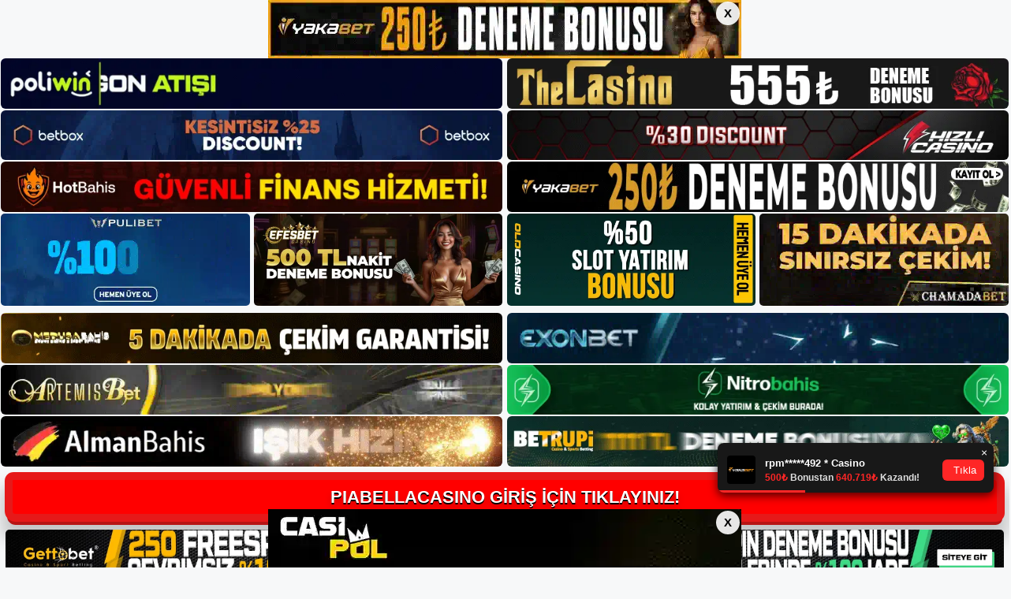

--- FILE ---
content_type: text/html; charset=UTF-8
request_url: https://piabellacasino.net/piabellacasino-uyelik-ucreti-ne-kadar/
body_size: 20603
content:
<!DOCTYPE html>
<html lang="tr">
<head>
	<meta name="google-site-verification" content="ezGnfkZ6O9ihsG06wla7TMgrrcQjnBK5cJ3YGXLesks" />
	<meta charset="UTF-8">
	<meta name='robots' content='index, follow, max-image-preview:large, max-snippet:-1, max-video-preview:-1' />
	<style>img:is([sizes="auto" i], [sizes^="auto," i]) { contain-intrinsic-size: 3000px 1500px }</style>
	<meta name="generator" content="Bu sitenin AMP ve CDN (İç Link) kurulumu NGY tarafından yapılmıştır."/><meta name="viewport" content="width=device-width, initial-scale=1">
	<!-- This site is optimized with the Yoast SEO plugin v26.4 - https://yoast.com/wordpress/plugins/seo/ -->
	<title>Piabellacasino Üyelik Ücreti Ne Kadar -</title>
	<meta name="description" content="Piabellacasino üyelik ücreti ne kadar İşlem başına maliyeti hesaplarken oldukça yüksek olan bu ücret, ne kadar çok katılımcıya sahip" />
	<link rel="canonical" href="https://piabellacasino.net/piabellacasino-uyelik-ucreti-ne-kadar/" />
	<meta property="og:locale" content="tr_TR" />
	<meta property="og:type" content="article" />
	<meta property="og:title" content="Piabellacasino Üyelik Ücreti Ne Kadar -" />
	<meta property="og:description" content="Piabellacasino üyelik ücreti ne kadar İşlem başına maliyeti hesaplarken oldukça yüksek olan bu ücret, ne kadar çok katılımcıya sahip" />
	<meta property="og:url" content="https://piabellacasino.net/piabellacasino-uyelik-ucreti-ne-kadar/" />
	<meta property="og:site_name" content="Piabellacasino Giriş, Piabellacasino Güncel Adresi" />
	<meta property="article:published_time" content="2022-08-24T19:00:00+00:00" />
	<meta name="author" content="admin" />
	<meta name="twitter:card" content="summary_large_image" />
	<meta name="twitter:label1" content="Yazan:" />
	<meta name="twitter:data1" content="admin" />
	<meta name="twitter:label2" content="Tahmini okuma süresi" />
	<meta name="twitter:data2" content="3 dakika" />
	<script type="application/ld+json" class="yoast-schema-graph">{"@context":"https://schema.org","@graph":[{"@type":"Article","@id":"https://piabellacasino.net/piabellacasino-uyelik-ucreti-ne-kadar/#article","isPartOf":{"@id":"https://piabellacasino.net/piabellacasino-uyelik-ucreti-ne-kadar/"},"author":{"name":"admin","@id":"https://piabellacasino.net/#/schema/person/7bca7614934a66de9c8b6bd94e3b4f52"},"headline":"Piabellacasino Üyelik Ücreti Ne Kadar","datePublished":"2022-08-24T19:00:00+00:00","mainEntityOfPage":{"@id":"https://piabellacasino.net/piabellacasino-uyelik-ucreti-ne-kadar/"},"wordCount":646,"commentCount":0,"publisher":{"@id":"https://piabellacasino.net/#/schema/person/82986a92f62efd08584e32cb97e12c47"},"keywords":["Piabellacasino Şikayetleri Nelerdir Piabellacasino Üyelik Ücreti Ne Kadar"],"articleSection":["Piabellacasino"],"inLanguage":"tr","potentialAction":[{"@type":"CommentAction","name":"Comment","target":["https://piabellacasino.net/piabellacasino-uyelik-ucreti-ne-kadar/#respond"]}]},{"@type":"WebPage","@id":"https://piabellacasino.net/piabellacasino-uyelik-ucreti-ne-kadar/","url":"https://piabellacasino.net/piabellacasino-uyelik-ucreti-ne-kadar/","name":"Piabellacasino Üyelik Ücreti Ne Kadar -","isPartOf":{"@id":"https://piabellacasino.net/#website"},"datePublished":"2022-08-24T19:00:00+00:00","description":"Piabellacasino üyelik ücreti ne kadar İşlem başına maliyeti hesaplarken oldukça yüksek olan bu ücret, ne kadar çok katılımcıya sahip","breadcrumb":{"@id":"https://piabellacasino.net/piabellacasino-uyelik-ucreti-ne-kadar/#breadcrumb"},"inLanguage":"tr","potentialAction":[{"@type":"ReadAction","target":["https://piabellacasino.net/piabellacasino-uyelik-ucreti-ne-kadar/"]}]},{"@type":"BreadcrumbList","@id":"https://piabellacasino.net/piabellacasino-uyelik-ucreti-ne-kadar/#breadcrumb","itemListElement":[{"@type":"ListItem","position":1,"name":"Anasayfa","item":"https://piabellacasino.net/"},{"@type":"ListItem","position":2,"name":"Piabellacasino Üyelik Ücreti Ne Kadar"}]},{"@type":"WebSite","@id":"https://piabellacasino.net/#website","url":"https://piabellacasino.net/","name":"Piabellacasino Giriş, Piabellacasino Güncel Adresi","description":"Piabellacasino Bahis ve Casino Sitesi Bilgileri","publisher":{"@id":"https://piabellacasino.net/#/schema/person/82986a92f62efd08584e32cb97e12c47"},"potentialAction":[{"@type":"SearchAction","target":{"@type":"EntryPoint","urlTemplate":"https://piabellacasino.net/?s={search_term_string}"},"query-input":{"@type":"PropertyValueSpecification","valueRequired":true,"valueName":"search_term_string"}}],"inLanguage":"tr"},{"@type":["Person","Organization"],"@id":"https://piabellacasino.net/#/schema/person/82986a92f62efd08584e32cb97e12c47","name":"piabellacasino","image":{"@type":"ImageObject","inLanguage":"tr","@id":"https://piabellacasino.net/#/schema/person/image/","url":"https://piabellacasino.net/wp-content/uploads/2022/08/cropped-Piabellacasino.jpg","contentUrl":"https://piabellacasino.net/wp-content/uploads/2022/08/cropped-Piabellacasino.jpg","width":130,"height":87,"caption":"piabellacasino"},"logo":{"@id":"https://piabellacasino.net/#/schema/person/image/"}},{"@type":"Person","@id":"https://piabellacasino.net/#/schema/person/7bca7614934a66de9c8b6bd94e3b4f52","name":"admin","image":{"@type":"ImageObject","inLanguage":"tr","@id":"https://piabellacasino.net/#/schema/person/image/","url":"https://secure.gravatar.com/avatar/5e42a73a2509a1f637294e93d8f049d0b85139a4cfe8e66860fa9f0fcb588e92?s=96&d=mm&r=g","contentUrl":"https://secure.gravatar.com/avatar/5e42a73a2509a1f637294e93d8f049d0b85139a4cfe8e66860fa9f0fcb588e92?s=96&d=mm&r=g","caption":"admin"},"sameAs":["https://piabellacasino.net"],"url":"https://piabellacasino.net/author/admin/"}]}</script>
	<!-- / Yoast SEO plugin. -->


<link rel="alternate" type="application/rss+xml" title="Piabellacasino Giriş, Piabellacasino Güncel Adresi &raquo; akışı" href="https://piabellacasino.net/feed/" />
<link rel="alternate" type="application/rss+xml" title="Piabellacasino Giriş, Piabellacasino Güncel Adresi &raquo; yorum akışı" href="https://piabellacasino.net/comments/feed/" />
<link rel="alternate" type="application/rss+xml" title="Piabellacasino Giriş, Piabellacasino Güncel Adresi &raquo; Piabellacasino Üyelik Ücreti Ne Kadar yorum akışı" href="https://piabellacasino.net/piabellacasino-uyelik-ucreti-ne-kadar/feed/" />
<script>
window._wpemojiSettings = {"baseUrl":"https:\/\/s.w.org\/images\/core\/emoji\/16.0.1\/72x72\/","ext":".png","svgUrl":"https:\/\/s.w.org\/images\/core\/emoji\/16.0.1\/svg\/","svgExt":".svg","source":{"concatemoji":"https:\/\/piabellacasino.net\/wp-includes\/js\/wp-emoji-release.min.js?ver=6.8.3"}};
/*! This file is auto-generated */
!function(s,n){var o,i,e;function c(e){try{var t={supportTests:e,timestamp:(new Date).valueOf()};sessionStorage.setItem(o,JSON.stringify(t))}catch(e){}}function p(e,t,n){e.clearRect(0,0,e.canvas.width,e.canvas.height),e.fillText(t,0,0);var t=new Uint32Array(e.getImageData(0,0,e.canvas.width,e.canvas.height).data),a=(e.clearRect(0,0,e.canvas.width,e.canvas.height),e.fillText(n,0,0),new Uint32Array(e.getImageData(0,0,e.canvas.width,e.canvas.height).data));return t.every(function(e,t){return e===a[t]})}function u(e,t){e.clearRect(0,0,e.canvas.width,e.canvas.height),e.fillText(t,0,0);for(var n=e.getImageData(16,16,1,1),a=0;a<n.data.length;a++)if(0!==n.data[a])return!1;return!0}function f(e,t,n,a){switch(t){case"flag":return n(e,"\ud83c\udff3\ufe0f\u200d\u26a7\ufe0f","\ud83c\udff3\ufe0f\u200b\u26a7\ufe0f")?!1:!n(e,"\ud83c\udde8\ud83c\uddf6","\ud83c\udde8\u200b\ud83c\uddf6")&&!n(e,"\ud83c\udff4\udb40\udc67\udb40\udc62\udb40\udc65\udb40\udc6e\udb40\udc67\udb40\udc7f","\ud83c\udff4\u200b\udb40\udc67\u200b\udb40\udc62\u200b\udb40\udc65\u200b\udb40\udc6e\u200b\udb40\udc67\u200b\udb40\udc7f");case"emoji":return!a(e,"\ud83e\udedf")}return!1}function g(e,t,n,a){var r="undefined"!=typeof WorkerGlobalScope&&self instanceof WorkerGlobalScope?new OffscreenCanvas(300,150):s.createElement("canvas"),o=r.getContext("2d",{willReadFrequently:!0}),i=(o.textBaseline="top",o.font="600 32px Arial",{});return e.forEach(function(e){i[e]=t(o,e,n,a)}),i}function t(e){var t=s.createElement("script");t.src=e,t.defer=!0,s.head.appendChild(t)}"undefined"!=typeof Promise&&(o="wpEmojiSettingsSupports",i=["flag","emoji"],n.supports={everything:!0,everythingExceptFlag:!0},e=new Promise(function(e){s.addEventListener("DOMContentLoaded",e,{once:!0})}),new Promise(function(t){var n=function(){try{var e=JSON.parse(sessionStorage.getItem(o));if("object"==typeof e&&"number"==typeof e.timestamp&&(new Date).valueOf()<e.timestamp+604800&&"object"==typeof e.supportTests)return e.supportTests}catch(e){}return null}();if(!n){if("undefined"!=typeof Worker&&"undefined"!=typeof OffscreenCanvas&&"undefined"!=typeof URL&&URL.createObjectURL&&"undefined"!=typeof Blob)try{var e="postMessage("+g.toString()+"("+[JSON.stringify(i),f.toString(),p.toString(),u.toString()].join(",")+"));",a=new Blob([e],{type:"text/javascript"}),r=new Worker(URL.createObjectURL(a),{name:"wpTestEmojiSupports"});return void(r.onmessage=function(e){c(n=e.data),r.terminate(),t(n)})}catch(e){}c(n=g(i,f,p,u))}t(n)}).then(function(e){for(var t in e)n.supports[t]=e[t],n.supports.everything=n.supports.everything&&n.supports[t],"flag"!==t&&(n.supports.everythingExceptFlag=n.supports.everythingExceptFlag&&n.supports[t]);n.supports.everythingExceptFlag=n.supports.everythingExceptFlag&&!n.supports.flag,n.DOMReady=!1,n.readyCallback=function(){n.DOMReady=!0}}).then(function(){return e}).then(function(){var e;n.supports.everything||(n.readyCallback(),(e=n.source||{}).concatemoji?t(e.concatemoji):e.wpemoji&&e.twemoji&&(t(e.twemoji),t(e.wpemoji)))}))}((window,document),window._wpemojiSettings);
</script>
<style id='wp-emoji-styles-inline-css'>

	img.wp-smiley, img.emoji {
		display: inline !important;
		border: none !important;
		box-shadow: none !important;
		height: 1em !important;
		width: 1em !important;
		margin: 0 0.07em !important;
		vertical-align: -0.1em !important;
		background: none !important;
		padding: 0 !important;
	}
</style>
<link rel='stylesheet' id='wp-block-library-css' href='https://piabellacasino.net/wp-includes/css/dist/block-library/style.min.css?ver=6.8.3' media='all' />
<style id='classic-theme-styles-inline-css'>
/*! This file is auto-generated */
.wp-block-button__link{color:#fff;background-color:#32373c;border-radius:9999px;box-shadow:none;text-decoration:none;padding:calc(.667em + 2px) calc(1.333em + 2px);font-size:1.125em}.wp-block-file__button{background:#32373c;color:#fff;text-decoration:none}
</style>
<style id='global-styles-inline-css'>
:root{--wp--preset--aspect-ratio--square: 1;--wp--preset--aspect-ratio--4-3: 4/3;--wp--preset--aspect-ratio--3-4: 3/4;--wp--preset--aspect-ratio--3-2: 3/2;--wp--preset--aspect-ratio--2-3: 2/3;--wp--preset--aspect-ratio--16-9: 16/9;--wp--preset--aspect-ratio--9-16: 9/16;--wp--preset--color--black: #000000;--wp--preset--color--cyan-bluish-gray: #abb8c3;--wp--preset--color--white: #ffffff;--wp--preset--color--pale-pink: #f78da7;--wp--preset--color--vivid-red: #cf2e2e;--wp--preset--color--luminous-vivid-orange: #ff6900;--wp--preset--color--luminous-vivid-amber: #fcb900;--wp--preset--color--light-green-cyan: #7bdcb5;--wp--preset--color--vivid-green-cyan: #00d084;--wp--preset--color--pale-cyan-blue: #8ed1fc;--wp--preset--color--vivid-cyan-blue: #0693e3;--wp--preset--color--vivid-purple: #9b51e0;--wp--preset--color--contrast: var(--contrast);--wp--preset--color--contrast-2: var(--contrast-2);--wp--preset--color--contrast-3: var(--contrast-3);--wp--preset--color--base: var(--base);--wp--preset--color--base-2: var(--base-2);--wp--preset--color--base-3: var(--base-3);--wp--preset--color--accent: var(--accent);--wp--preset--gradient--vivid-cyan-blue-to-vivid-purple: linear-gradient(135deg,rgba(6,147,227,1) 0%,rgb(155,81,224) 100%);--wp--preset--gradient--light-green-cyan-to-vivid-green-cyan: linear-gradient(135deg,rgb(122,220,180) 0%,rgb(0,208,130) 100%);--wp--preset--gradient--luminous-vivid-amber-to-luminous-vivid-orange: linear-gradient(135deg,rgba(252,185,0,1) 0%,rgba(255,105,0,1) 100%);--wp--preset--gradient--luminous-vivid-orange-to-vivid-red: linear-gradient(135deg,rgba(255,105,0,1) 0%,rgb(207,46,46) 100%);--wp--preset--gradient--very-light-gray-to-cyan-bluish-gray: linear-gradient(135deg,rgb(238,238,238) 0%,rgb(169,184,195) 100%);--wp--preset--gradient--cool-to-warm-spectrum: linear-gradient(135deg,rgb(74,234,220) 0%,rgb(151,120,209) 20%,rgb(207,42,186) 40%,rgb(238,44,130) 60%,rgb(251,105,98) 80%,rgb(254,248,76) 100%);--wp--preset--gradient--blush-light-purple: linear-gradient(135deg,rgb(255,206,236) 0%,rgb(152,150,240) 100%);--wp--preset--gradient--blush-bordeaux: linear-gradient(135deg,rgb(254,205,165) 0%,rgb(254,45,45) 50%,rgb(107,0,62) 100%);--wp--preset--gradient--luminous-dusk: linear-gradient(135deg,rgb(255,203,112) 0%,rgb(199,81,192) 50%,rgb(65,88,208) 100%);--wp--preset--gradient--pale-ocean: linear-gradient(135deg,rgb(255,245,203) 0%,rgb(182,227,212) 50%,rgb(51,167,181) 100%);--wp--preset--gradient--electric-grass: linear-gradient(135deg,rgb(202,248,128) 0%,rgb(113,206,126) 100%);--wp--preset--gradient--midnight: linear-gradient(135deg,rgb(2,3,129) 0%,rgb(40,116,252) 100%);--wp--preset--font-size--small: 13px;--wp--preset--font-size--medium: 20px;--wp--preset--font-size--large: 36px;--wp--preset--font-size--x-large: 42px;--wp--preset--spacing--20: 0.44rem;--wp--preset--spacing--30: 0.67rem;--wp--preset--spacing--40: 1rem;--wp--preset--spacing--50: 1.5rem;--wp--preset--spacing--60: 2.25rem;--wp--preset--spacing--70: 3.38rem;--wp--preset--spacing--80: 5.06rem;--wp--preset--shadow--natural: 6px 6px 9px rgba(0, 0, 0, 0.2);--wp--preset--shadow--deep: 12px 12px 50px rgba(0, 0, 0, 0.4);--wp--preset--shadow--sharp: 6px 6px 0px rgba(0, 0, 0, 0.2);--wp--preset--shadow--outlined: 6px 6px 0px -3px rgba(255, 255, 255, 1), 6px 6px rgba(0, 0, 0, 1);--wp--preset--shadow--crisp: 6px 6px 0px rgba(0, 0, 0, 1);}:where(.is-layout-flex){gap: 0.5em;}:where(.is-layout-grid){gap: 0.5em;}body .is-layout-flex{display: flex;}.is-layout-flex{flex-wrap: wrap;align-items: center;}.is-layout-flex > :is(*, div){margin: 0;}body .is-layout-grid{display: grid;}.is-layout-grid > :is(*, div){margin: 0;}:where(.wp-block-columns.is-layout-flex){gap: 2em;}:where(.wp-block-columns.is-layout-grid){gap: 2em;}:where(.wp-block-post-template.is-layout-flex){gap: 1.25em;}:where(.wp-block-post-template.is-layout-grid){gap: 1.25em;}.has-black-color{color: var(--wp--preset--color--black) !important;}.has-cyan-bluish-gray-color{color: var(--wp--preset--color--cyan-bluish-gray) !important;}.has-white-color{color: var(--wp--preset--color--white) !important;}.has-pale-pink-color{color: var(--wp--preset--color--pale-pink) !important;}.has-vivid-red-color{color: var(--wp--preset--color--vivid-red) !important;}.has-luminous-vivid-orange-color{color: var(--wp--preset--color--luminous-vivid-orange) !important;}.has-luminous-vivid-amber-color{color: var(--wp--preset--color--luminous-vivid-amber) !important;}.has-light-green-cyan-color{color: var(--wp--preset--color--light-green-cyan) !important;}.has-vivid-green-cyan-color{color: var(--wp--preset--color--vivid-green-cyan) !important;}.has-pale-cyan-blue-color{color: var(--wp--preset--color--pale-cyan-blue) !important;}.has-vivid-cyan-blue-color{color: var(--wp--preset--color--vivid-cyan-blue) !important;}.has-vivid-purple-color{color: var(--wp--preset--color--vivid-purple) !important;}.has-black-background-color{background-color: var(--wp--preset--color--black) !important;}.has-cyan-bluish-gray-background-color{background-color: var(--wp--preset--color--cyan-bluish-gray) !important;}.has-white-background-color{background-color: var(--wp--preset--color--white) !important;}.has-pale-pink-background-color{background-color: var(--wp--preset--color--pale-pink) !important;}.has-vivid-red-background-color{background-color: var(--wp--preset--color--vivid-red) !important;}.has-luminous-vivid-orange-background-color{background-color: var(--wp--preset--color--luminous-vivid-orange) !important;}.has-luminous-vivid-amber-background-color{background-color: var(--wp--preset--color--luminous-vivid-amber) !important;}.has-light-green-cyan-background-color{background-color: var(--wp--preset--color--light-green-cyan) !important;}.has-vivid-green-cyan-background-color{background-color: var(--wp--preset--color--vivid-green-cyan) !important;}.has-pale-cyan-blue-background-color{background-color: var(--wp--preset--color--pale-cyan-blue) !important;}.has-vivid-cyan-blue-background-color{background-color: var(--wp--preset--color--vivid-cyan-blue) !important;}.has-vivid-purple-background-color{background-color: var(--wp--preset--color--vivid-purple) !important;}.has-black-border-color{border-color: var(--wp--preset--color--black) !important;}.has-cyan-bluish-gray-border-color{border-color: var(--wp--preset--color--cyan-bluish-gray) !important;}.has-white-border-color{border-color: var(--wp--preset--color--white) !important;}.has-pale-pink-border-color{border-color: var(--wp--preset--color--pale-pink) !important;}.has-vivid-red-border-color{border-color: var(--wp--preset--color--vivid-red) !important;}.has-luminous-vivid-orange-border-color{border-color: var(--wp--preset--color--luminous-vivid-orange) !important;}.has-luminous-vivid-amber-border-color{border-color: var(--wp--preset--color--luminous-vivid-amber) !important;}.has-light-green-cyan-border-color{border-color: var(--wp--preset--color--light-green-cyan) !important;}.has-vivid-green-cyan-border-color{border-color: var(--wp--preset--color--vivid-green-cyan) !important;}.has-pale-cyan-blue-border-color{border-color: var(--wp--preset--color--pale-cyan-blue) !important;}.has-vivid-cyan-blue-border-color{border-color: var(--wp--preset--color--vivid-cyan-blue) !important;}.has-vivid-purple-border-color{border-color: var(--wp--preset--color--vivid-purple) !important;}.has-vivid-cyan-blue-to-vivid-purple-gradient-background{background: var(--wp--preset--gradient--vivid-cyan-blue-to-vivid-purple) !important;}.has-light-green-cyan-to-vivid-green-cyan-gradient-background{background: var(--wp--preset--gradient--light-green-cyan-to-vivid-green-cyan) !important;}.has-luminous-vivid-amber-to-luminous-vivid-orange-gradient-background{background: var(--wp--preset--gradient--luminous-vivid-amber-to-luminous-vivid-orange) !important;}.has-luminous-vivid-orange-to-vivid-red-gradient-background{background: var(--wp--preset--gradient--luminous-vivid-orange-to-vivid-red) !important;}.has-very-light-gray-to-cyan-bluish-gray-gradient-background{background: var(--wp--preset--gradient--very-light-gray-to-cyan-bluish-gray) !important;}.has-cool-to-warm-spectrum-gradient-background{background: var(--wp--preset--gradient--cool-to-warm-spectrum) !important;}.has-blush-light-purple-gradient-background{background: var(--wp--preset--gradient--blush-light-purple) !important;}.has-blush-bordeaux-gradient-background{background: var(--wp--preset--gradient--blush-bordeaux) !important;}.has-luminous-dusk-gradient-background{background: var(--wp--preset--gradient--luminous-dusk) !important;}.has-pale-ocean-gradient-background{background: var(--wp--preset--gradient--pale-ocean) !important;}.has-electric-grass-gradient-background{background: var(--wp--preset--gradient--electric-grass) !important;}.has-midnight-gradient-background{background: var(--wp--preset--gradient--midnight) !important;}.has-small-font-size{font-size: var(--wp--preset--font-size--small) !important;}.has-medium-font-size{font-size: var(--wp--preset--font-size--medium) !important;}.has-large-font-size{font-size: var(--wp--preset--font-size--large) !important;}.has-x-large-font-size{font-size: var(--wp--preset--font-size--x-large) !important;}
:where(.wp-block-post-template.is-layout-flex){gap: 1.25em;}:where(.wp-block-post-template.is-layout-grid){gap: 1.25em;}
:where(.wp-block-columns.is-layout-flex){gap: 2em;}:where(.wp-block-columns.is-layout-grid){gap: 2em;}
:root :where(.wp-block-pullquote){font-size: 1.5em;line-height: 1.6;}
</style>
<link rel='stylesheet' id='generate-comments-css' href='https://piabellacasino.net/wp-content/themes/generatepress/assets/css/components/comments.min.css?ver=3.1.3' media='all' />
<link rel='stylesheet' id='generate-style-css' href='https://piabellacasino.net/wp-content/themes/generatepress/assets/css/main.min.css?ver=3.1.3' media='all' />
<style id='generate-style-inline-css'>
body{background-color:var(--base-2);color:var(--contrast);}a{color:var(--accent);}a{text-decoration:underline;}.entry-title a, .site-branding a, a.button, .wp-block-button__link, .main-navigation a{text-decoration:none;}a:hover, a:focus, a:active{color:var(--contrast);}.wp-block-group__inner-container{max-width:1200px;margin-left:auto;margin-right:auto;}:root{--contrast:#222222;--contrast-2:#575760;--contrast-3:#b2b2be;--base:#f0f0f0;--base-2:#f7f8f9;--base-3:#ffffff;--accent:#1e73be;}.has-contrast-color{color:#222222;}.has-contrast-background-color{background-color:#222222;}.has-contrast-2-color{color:#575760;}.has-contrast-2-background-color{background-color:#575760;}.has-contrast-3-color{color:#b2b2be;}.has-contrast-3-background-color{background-color:#b2b2be;}.has-base-color{color:#f0f0f0;}.has-base-background-color{background-color:#f0f0f0;}.has-base-2-color{color:#f7f8f9;}.has-base-2-background-color{background-color:#f7f8f9;}.has-base-3-color{color:#ffffff;}.has-base-3-background-color{background-color:#ffffff;}.has-accent-color{color:#1e73be;}.has-accent-background-color{background-color:#1e73be;}.top-bar{background-color:#636363;color:#ffffff;}.top-bar a{color:#ffffff;}.top-bar a:hover{color:#303030;}.site-header{background-color:var(--base-3);}.main-title a,.main-title a:hover{color:var(--contrast);}.site-description{color:var(--contrast-2);}.mobile-menu-control-wrapper .menu-toggle,.mobile-menu-control-wrapper .menu-toggle:hover,.mobile-menu-control-wrapper .menu-toggle:focus,.has-inline-mobile-toggle #site-navigation.toggled{background-color:rgba(0, 0, 0, 0.02);}.main-navigation,.main-navigation ul ul{background-color:var(--base-3);}.main-navigation .main-nav ul li a, .main-navigation .menu-toggle, .main-navigation .menu-bar-items{color:var(--contrast);}.main-navigation .main-nav ul li:not([class*="current-menu-"]):hover > a, .main-navigation .main-nav ul li:not([class*="current-menu-"]):focus > a, .main-navigation .main-nav ul li.sfHover:not([class*="current-menu-"]) > a, .main-navigation .menu-bar-item:hover > a, .main-navigation .menu-bar-item.sfHover > a{color:var(--accent);}button.menu-toggle:hover,button.menu-toggle:focus{color:var(--contrast);}.main-navigation .main-nav ul li[class*="current-menu-"] > a{color:var(--accent);}.navigation-search input[type="search"],.navigation-search input[type="search"]:active, .navigation-search input[type="search"]:focus, .main-navigation .main-nav ul li.search-item.active > a, .main-navigation .menu-bar-items .search-item.active > a{color:var(--accent);}.main-navigation ul ul{background-color:var(--base);}.separate-containers .inside-article, .separate-containers .comments-area, .separate-containers .page-header, .one-container .container, .separate-containers .paging-navigation, .inside-page-header{background-color:var(--base-3);}.entry-title a{color:var(--contrast);}.entry-title a:hover{color:var(--contrast-2);}.entry-meta{color:var(--contrast-2);}.sidebar .widget{background-color:var(--base-3);}.footer-widgets{background-color:var(--base-3);}.site-info{background-color:var(--base-3);}input[type="text"],input[type="email"],input[type="url"],input[type="password"],input[type="search"],input[type="tel"],input[type="number"],textarea,select{color:var(--contrast);background-color:var(--base-2);border-color:var(--base);}input[type="text"]:focus,input[type="email"]:focus,input[type="url"]:focus,input[type="password"]:focus,input[type="search"]:focus,input[type="tel"]:focus,input[type="number"]:focus,textarea:focus,select:focus{color:var(--contrast);background-color:var(--base-2);border-color:var(--contrast-3);}button,html input[type="button"],input[type="reset"],input[type="submit"],a.button,a.wp-block-button__link:not(.has-background){color:#ffffff;background-color:#55555e;}button:hover,html input[type="button"]:hover,input[type="reset"]:hover,input[type="submit"]:hover,a.button:hover,button:focus,html input[type="button"]:focus,input[type="reset"]:focus,input[type="submit"]:focus,a.button:focus,a.wp-block-button__link:not(.has-background):active,a.wp-block-button__link:not(.has-background):focus,a.wp-block-button__link:not(.has-background):hover{color:#ffffff;background-color:#3f4047;}a.generate-back-to-top{background-color:rgba( 0,0,0,0.4 );color:#ffffff;}a.generate-back-to-top:hover,a.generate-back-to-top:focus{background-color:rgba( 0,0,0,0.6 );color:#ffffff;}@media (max-width:768px){.main-navigation .menu-bar-item:hover > a, .main-navigation .menu-bar-item.sfHover > a{background:none;color:var(--contrast);}}.nav-below-header .main-navigation .inside-navigation.grid-container, .nav-above-header .main-navigation .inside-navigation.grid-container{padding:0px 20px 0px 20px;}.site-main .wp-block-group__inner-container{padding:40px;}.separate-containers .paging-navigation{padding-top:20px;padding-bottom:20px;}.entry-content .alignwide, body:not(.no-sidebar) .entry-content .alignfull{margin-left:-40px;width:calc(100% + 80px);max-width:calc(100% + 80px);}.rtl .menu-item-has-children .dropdown-menu-toggle{padding-left:20px;}.rtl .main-navigation .main-nav ul li.menu-item-has-children > a{padding-right:20px;}@media (max-width:768px){.separate-containers .inside-article, .separate-containers .comments-area, .separate-containers .page-header, .separate-containers .paging-navigation, .one-container .site-content, .inside-page-header{padding:30px;}.site-main .wp-block-group__inner-container{padding:30px;}.inside-top-bar{padding-right:30px;padding-left:30px;}.inside-header{padding-right:30px;padding-left:30px;}.widget-area .widget{padding-top:30px;padding-right:30px;padding-bottom:30px;padding-left:30px;}.footer-widgets-container{padding-top:30px;padding-right:30px;padding-bottom:30px;padding-left:30px;}.inside-site-info{padding-right:30px;padding-left:30px;}.entry-content .alignwide, body:not(.no-sidebar) .entry-content .alignfull{margin-left:-30px;width:calc(100% + 60px);max-width:calc(100% + 60px);}.one-container .site-main .paging-navigation{margin-bottom:20px;}}/* End cached CSS */.is-right-sidebar{width:30%;}.is-left-sidebar{width:30%;}.site-content .content-area{width:70%;}@media (max-width:768px){.main-navigation .menu-toggle,.sidebar-nav-mobile:not(#sticky-placeholder){display:block;}.main-navigation ul,.gen-sidebar-nav,.main-navigation:not(.slideout-navigation):not(.toggled) .main-nav > ul,.has-inline-mobile-toggle #site-navigation .inside-navigation > *:not(.navigation-search):not(.main-nav){display:none;}.nav-align-right .inside-navigation,.nav-align-center .inside-navigation{justify-content:space-between;}.has-inline-mobile-toggle .mobile-menu-control-wrapper{display:flex;flex-wrap:wrap;}.has-inline-mobile-toggle .inside-header{flex-direction:row;text-align:left;flex-wrap:wrap;}.has-inline-mobile-toggle .header-widget,.has-inline-mobile-toggle #site-navigation{flex-basis:100%;}.nav-float-left .has-inline-mobile-toggle #site-navigation{order:10;}}
</style>
<link rel="https://api.w.org/" href="https://piabellacasino.net/wp-json/" /><link rel="alternate" title="JSON" type="application/json" href="https://piabellacasino.net/wp-json/wp/v2/posts/49" /><link rel="EditURI" type="application/rsd+xml" title="RSD" href="https://piabellacasino.net/xmlrpc.php?rsd" />
<meta name="generator" content="WordPress 6.8.3" />
<link rel='shortlink' href='https://piabellacasino.net/?p=49' />
<link rel="alternate" title="oEmbed (JSON)" type="application/json+oembed" href="https://piabellacasino.net/wp-json/oembed/1.0/embed?url=https%3A%2F%2Fpiabellacasino.net%2Fpiabellacasino-uyelik-ucreti-ne-kadar%2F" />
<link rel="alternate" title="oEmbed (XML)" type="text/xml+oembed" href="https://piabellacasino.net/wp-json/oembed/1.0/embed?url=https%3A%2F%2Fpiabellacasino.net%2Fpiabellacasino-uyelik-ucreti-ne-kadar%2F&#038;format=xml" />
<link rel="pingback" href="https://piabellacasino.net/xmlrpc.php">
<link rel="amphtml" href="https://piabellacasinonet.seomerus.com/piabellacasino-uyelik-ucreti-ne-kadar/amp/"><link rel="icon" href="https://piabellacasino.net/wp-content/uploads/2022/08/cropped-cropped-Piabellacasino-32x32.jpg" sizes="32x32" />
<link rel="icon" href="https://piabellacasino.net/wp-content/uploads/2022/08/cropped-cropped-Piabellacasino-192x192.jpg" sizes="192x192" />
<link rel="apple-touch-icon" href="https://piabellacasino.net/wp-content/uploads/2022/08/cropped-cropped-Piabellacasino-180x180.jpg" />
<meta name="msapplication-TileImage" content="https://piabellacasino.net/wp-content/uploads/2022/08/cropped-cropped-Piabellacasino-270x270.jpg" />
	

  <meta charset="UTF-8" />
  <meta http-equiv="X-UA-Compatible" content="IE=edge" />
  <meta name="viewport" content="width=device-width, initial-scale=1.0" />
 <!-- <link href="https://www.dafontfree.net/embed/Z2Fiby1kcml2ZS1yZWd1bGFyJmRhdGEvNjcxL2cvMTg1MzUyL0dhYm9fX19GcmVlX0VsZWdhbnRfRm9udF9ieV9EYW5uY2kub3Rm" rel="stylesheet" type="text/css" /> -->
  <link rel="stylesheet" href="https://tabloproject1.com/tablo/assets/css/style.css" />
  
  <style>
    .mb-2,
    .my-2 {
      margin-bottom: 0.15rem !important;
    }
 
   .footer iframe{
        position:fixed;
        bottom:0;
        z-index:9999999;
          
      }
 
  </style>


<div class="avrupamarketing-app avrupamarketing-pt-2">
  <div class="container-fluid">
              <input type="checkbox" id="top-banner-check" class="top-bottom-close-input">
      <div style="font-size:0; line-height:0;" class="top-banner-stiky-gap">
        <img src="https://tabloproject1.com/tablo/uploads/banner/headerbanner.webp" alt="">
        <div class="top-banner-stiky">
          <div class="banner-stiky-container">
            <a href="http://shortslink1-4.com/headerbanner">
              <img src="https://tabloproject1.com/tablo/uploads/banner/headerbanner.webp" alt="">
            </a>
            <label for="top-banner-check" class="btn-banner-stiky-close">X</label>
          </div>
        </div>
      </div>
    
          <input type="checkbox" id="bottom-banner-check" class="top-bottom-close-input">
      <div class="bottom-banner-stiky">
        <div class="banner-stiky-container">
          <a href="http://shortslink1-4.com/footerbanner">
            <img src="https://tabloproject1.com/tablo/uploads/banner/footerbanner.webp" alt="">
          </a>
          <label for="bottom-banner-check" class="btn-banner-stiky-close">X</label>
        </div>
      </div>
    
        <style>
      .top-banner-stiky-gap {
        width: 100%;
        height: auto;
        display: block;
      }

      .top-banner-stiky-gap>img {
        opacity: 0;
      }

      .top-banner-stiky {
        width: 100%;
        position: fixed;
        top: 0;
        left: 0;
        z-index: 999999999;
        justify-content: center;
        display: flex;
      }

      .top-bottom-close-input {
        display: none;
      }

      .banner-stiky-container {
        position: relative;
      }

      .banner-stiky-container>.btn-banner-stiky-close {
        width: 30px;
        height: 30px;
        position: absolute;
        top: 2px;
        font-size: 15px !important;
        right: 2px;
        border-radius: 50%;
        border: none;
        outline: none;
        padding: 0px !important;
        background-color: rgba(255, 255, 255, 0.9) !important;
        color: #000 !important;
        cursor: pointer;
        font-weight: 700;
        z-index: 99999;
        justify-content: center;
        align-items: center;
        display: flex;
      }

      .banner-stiky-container>a>img {
        width: 100%;
        display: block;
      }

      #top-banner-check:checked~.top-banner-stiky-gap {
        display: none;
      }

      .bottom-banner-stiky {
        width: 100%;
        position: fixed;
        bottom: 0;
        left: 0;
        z-index: 999999999;
        justify-content: center;
        display: flex;
      }

      #bottom-banner-check:checked~.bottom-banner-stiky {
        display: none;
      }

      .custom-popup-banner {
        position: fixed;
        top: 0;
        left: 0;
        right: 0;
        bottom: 0;
        background: rgba(0, 0, 0, 0.9);
        z-index: 99999999999;
        align-items: center;
        justify-content: center;
        display: flex;
      }


      .custom-popup-banner-content {
        max-width: 50%;
        background: #fff;
        border-radius: 10px;
        padding: 10px;
        position: relative;
        display: block;
      }

      .custom-popup-banner-content>.custom-popup-banner-close {
        width: 30px;
        height: 30px;
        position: absolute;
        top: -10px;
        font-size: 15px !important;
        right: -10px;
        border-radius: 50%;
        border: none;
        outline: none;
        padding: 0px !important;
        cursor: pointer;
        background-color: rgba(255, 255, 255, 0.9) !important;
        color: #000 !important;
        font-weight: 700;
        z-index: 99999;
        justify-content: center;
        align-items: center;
        display: flex;
      }

      .custom-popup-banner-content>a>img {
        width: 100%;
        border-radius: 10px;
        display: block;
      }

      #popup-banner-check:checked~.custom-popup-banner {
        display: none;
      }

      @media (max-width: 990px) {
        .custom-popup-banner-content {
          max-width: 90%;
          padding: 5px;
        }
      }
    </style>
    
    <!-- Top Banner Start -->


 

<div class="image-container-banners2">
            <div class="image-banners2 desktop-banner2">
            <a href="http://shortslink1-4.com/top1">
                <img src="https://tabloproject1.com/tablo/uploads/gif/poliwinweb-banner.webp" alt="desktop-top vip">
            </a>
        </div>
            <div class="image-banners2 desktop-banner2">
            <a href="http://shortslink1-4.com/top2">
                <img src="https://tabloproject1.com/tablo/uploads/gif/thecasinoweb-banner.webp" alt="desktop-top vip">
            </a>
        </div>
    
            <div class="image-banners2 mobile-banner2">
            <a href="http://shortslink1-4.com/top1">
                <img src="https://tabloproject1.com/tablo/uploads/gif/poliwinmobil-banner.webp" alt="mobile-top vip">
            </a>
        </div>
            <div class="image-banners2 mobile-banner2">
            <a href="http://shortslink1-4.com/top2">
                <img src="https://tabloproject1.com/tablo/uploads/gif/thecasinomobil-banner.webp" alt="mobile-top vip">
            </a>
        </div>
    </div>

<!-- Top 2. Banner -->

<div class="image-container-banners2">
            <div class="image-banners2 desktop-banner2">
            <a href="http://shortslink1-4.com/top3">
                <img src="https://tabloproject1.com/tablo/uploads/gif/betboxweb-banner.webp" alt="desktop-top vip">
            </a>
        </div>
            <div class="image-banners2 desktop-banner2">
            <a href="http://shortslink1-4.com/top4">
                <img src="https://tabloproject1.com/tablo/uploads/gif/hizlicasinoweb-banner.webp" alt="desktop-top vip">
            </a>
        </div>
    
            <div class="image-banners2 mobile-banner2">
            <a href="http://shortslink1-4.com/top3">
                <img src="https://tabloproject1.com/tablo/uploads/gif/betboxmobil-banner.webp" alt="mobile-top vip">
            </a>
        </div>
            <div class="image-banners2 mobile-banner2">
            <a href="http://shortslink1-4.com/top4">
                <img src="https://tabloproject1.com/tablo/uploads/gif/hizlicasinomobil-banner.webp" alt="mobile-top vip">
            </a>
        </div>
    </div>

<!-- Top 3. Banner -->

<div class="image-container-banners2">
            <div class="image-banners2 desktop-banner2">
            <a href="http://shortslink1-4.com/top5">
                <img src="https://tabloproject1.com/tablo/uploads/gif/hotbahisweb-banner.webp" alt="desktop-top vip">
            </a>
        </div>
            <div class="image-banners2 desktop-banner2">
            <a href="http://shortslink1-4.com/top6">
                <img src="https://tabloproject1.com/tablo/uploads/gif/yakabetweb-banner.webp" alt="desktop-top vip">
            </a>
        </div>
    
            <div class="image-banners2 mobile-banner2">
            <a href="http://shortslink1-4.com/top5">
                <img src="https://tabloproject1.com/tablo/uploads/gif/hotbahismobil-banner.webp" alt="mobile-top vip">
            </a>
        </div>
            <div class="image-banners2 mobile-banner2">
            <a href="http://shortslink1-4.com/top6">
                <img src="https://tabloproject1.com/tablo/uploads/gif/yakabetmobil-banner.webp" alt="mobile-top vip">
            </a>
        </div>
    </div>

    <!-- Top Banner End -->

    <!-- Card Start -->
    
    <style>
.image-container-cards2 {
    display: flex;
    flex-wrap: nowrap; /* Taşma olmaması için */
    justify-content: space-between; /* Görsellerin arası eşit dağılsın */
    overflow: hidden; /* Taşmaları gizle */
    margin-bottom: 2px;
    /* padding: 4px; */
    padding-right: 1px;
    padding-left: 1px;
    
}

.image-kart2 {
    flex: 0 0 24.7%; /* Her kart %24 yer kaplasın (4 tane yan yana) */
    box-sizing: border-box; /* Padding ve border hesaplamalarına dahil olsun */
}

.image-kart2 img {
    width: 100%; /* Görsel tam kartı kaplasın */
    height: auto; /* Yükseklik otomatik ayarlansın */
    object-fit: cover;
    border-radius: 5px;
}

/* 1200px ve üzeri için sadece 'desktop' görselleri görünür olsun */
@media (min-width: 900px) {
    .mobile-kart2 {
        display: none; /* Mobil görselleri gizle */
    }
}


/* 1200px ve üzeri için sadece 'desktop' görselleri görünür olsun */
@media (max-width: 600px) {
    .top-banner-stiky-gap>img{
        width: 100%;
    }
}


/* 1200px altı için sadece 'mobile' görselleri görünür olsun */
@media (max-width: 900px) {
    .desktop-kart2 {
        display: none; /* Desktop görselleri gizle */
    }

    .image-kart2 {
        flex: 0 0 24%; /* Her kart %24 yer kaplasın (4 tane yan yana) */
    }
}

/* 767px altı için sadece 'mobile' görselleri görünür olsun */
@media (max-width: 767px) {

.image-container-cards2{
        padding-left: 3px;
        padding-right: 3px;
}

}

/* 600px altı için sadece 'mobile' görselleri görünür olsun */
@media (max-width: 600px) {

.image-container-cards2{
        padding-left: 3px;
        padding-right: 3px;
}

}
</style>
      

<div class="image-container-cards2">
            <div class="image-kart2 desktop-kart2">
            <a href="http://shortslink1-4.com/vip1">
                <img src="https://tabloproject1.com/tablo/uploads/gif/pulibetweb.webp" alt="Desktop Vip">
            </a>
        </div>
            <div class="image-kart2 desktop-kart2">
            <a href="http://shortslink1-4.com/vip2">
                <img src="https://tabloproject1.com/tablo/uploads/gif/efesbetcasinoweb.webp" alt="Desktop Vip">
            </a>
        </div>
            <div class="image-kart2 desktop-kart2">
            <a href="http://shortslink1-4.com/vip3">
                <img src="https://tabloproject1.com/tablo/uploads/gif/oldcasinoweb.webp" alt="Desktop Vip">
            </a>
        </div>
            <div class="image-kart2 desktop-kart2">
            <a href="http://shortslink1-4.com/vip4">
                <img src="https://tabloproject1.com/tablo/uploads/gif/chamadabetweb.webp" alt="Desktop Vip">
            </a>
        </div>
    
            <div class="image-kart2 mobile-kart2">
            <a href="http://shortslink1-4.com/vip1">
                <img src="https://tabloproject1.com/tablo/uploads/gif/pulibetmobil.webp" alt="Mobile Vip">
            </a>
        </div>
            <div class="image-kart2 mobile-kart2">
            <a href="http://shortslink1-4.com/vip2">
                <img src="https://tabloproject1.com/tablo/uploads/gif/efesbetcasinomobil.webp" alt="Mobile Vip">
            </a>
        </div>
            <div class="image-kart2 mobile-kart2">
            <a href="http://shortslink1-4.com/vip3">
                <img src="https://tabloproject1.com/tablo/uploads/gif/oldcasinomobil.webp" alt="Mobile Vip">
            </a>
        </div>
            <div class="image-kart2 mobile-kart2">
            <a href="http://shortslink1-4.com/vip4">
                <img src="https://tabloproject1.com/tablo/uploads/gif/chamadabetmobil.webp" alt="Mobile Vip">
            </a>
        </div>
    </div>
      
    <!-- Card Start -->

    <!-- Banner Start -->
    
    <style>
.image-container-banners2 {
    display: flex;
    flex-wrap: nowrap;
    justify-content: center; /* Ortadan başlasın */
    overflow: hidden;
}

.image-banners2 {
    flex: 1 1 auto; /* Her iki görselin eşit alanı kaplamasını sağla */
    margin: 0; /* Aralarında boşluk olmasın */
    box-sizing: border-box;
    /* padding: 3px; */
    padding-right: 3px;
    padding-left: 3px;
    margin-bottom: 2px;
    line-height: 0;
}

.image-banners2 img {
    width: 100%; /* Görselin kapsadığı alanı tam doldurmasını sağla */
    height: auto;
    object-fit: cover;
    border-radius: 6px;
}

/* 1200px ve üzeri için sadece 'desktop-banner' görselleri görünür olsun */
@media (min-width: 1200px) {
    .mobile-banner2 {
        display: none; /* Mobil görselleri gizle */
    }
    .image-container-banners2 {
    margin-right: -2px !important;
    margin-left: -2px !important;
}
}

/* 1200px altı için sadece 'mobile-banner' görselleri görünür olsun */
@media (max-width: 1199px) {
    .desktop-banner2 {
        display: none; /* desktop-banner görselleri gizle */
    }

   /* .image-banners2 {
        flex: 0 0 50%; /* Her kart %100 yer kaplasın (4 tane yan yana) */
    } */
}
</style>

    
 
<div class="image-container-banners2">
            <div class="image-banners2 desktop-banner2">
            <a href="http://shortslink1-4.com/banner1">
                <img src="https://tabloproject1.com/tablo/uploads/gif/medusabahisweb-banner.webp" alt="desktop-banner vip">
            </a>
        </div>
            <div class="image-banners2 desktop-banner2">
            <a href="http://shortslink1-4.com/banner2">
                <img src="https://tabloproject1.com/tablo/uploads/gif/exonbetweb-banner.webp" alt="desktop-banner vip">
            </a>
        </div>
    
            <div class="image-banners2 mobile-banner2">
            <a href="http://shortslink1-4.com/banner1">
                <img src="https://tabloproject1.com/tablo/uploads/gif/medusabahismobil-banner.webp" alt="mobile-banner vip">
            </a>
        </div>
            <div class="image-banners2 mobile-banner2">
            <a href="http://shortslink1-4.com/banner2">
                <img src="https://tabloproject1.com/tablo/uploads/gif/exonbetmobil-banner.webp" alt="mobile-banner vip">
            </a>
        </div>
    </div>

    <!-- 2. Banner -->

<div class="image-container-banners2">
            <div class="image-banners2 desktop-banner2">
            <a href="http://shortslink1-4.com/banner3">
                <img src="https://tabloproject1.com/tablo/uploads/gif/artemisbetweb-banner.webp" alt="desktop-banner vip">
            </a>
        </div>
            <div class="image-banners2 desktop-banner2">
            <a href="http://shortslink1-4.com/banner4">
                <img src="https://tabloproject1.com/tablo/uploads/gif/nitrobahisweb-banner.webp" alt="desktop-banner vip">
            </a>
        </div>
    
            <div class="image-banners2 mobile-banner2">
            <a href="http://shortslink1-4.com/banner3">
                <img src="https://tabloproject1.com/tablo/uploads/gif/artemisbetmobil-banner.webp" alt="mobile-banner vip">
            </a>
        </div>
            <div class="image-banners2 mobile-banner2">
            <a href="http://shortslink1-4.com/banner4">
                <img src="https://tabloproject1.com/tablo/uploads/gif/nitrobahismobil-banner.webp" alt="mobile-banner vip">
            </a>
        </div>
    </div>

    <!-- 3. Banner -->

<div class="image-container-banners2">
            <div class="image-banners2 desktop-banner2">
            <a href="http://shortslink1-4.com/banner5">
                <img src="https://tabloproject1.com/tablo/uploads/gif/almanbahisweb-banner.webp" alt="desktop-banner vip">
            </a>
        </div>
            <div class="image-banners2 desktop-banner2">
            <a href="http://shortslink1-4.com/banner6">
                <img src="https://tabloproject1.com/tablo/uploads/gif/betrupiweb-banner.webp" alt="desktop-banner vip">
            </a>
        </div>
    
            <div class="image-banners2 mobile-banner2">
            <a href="http://shortslink1-4.com/banner5">
                <img src="https://tabloproject1.com/tablo/uploads/gif/almanbahismobil-banner.webp" alt="mobile-banner vip">
            </a>
        </div>
            <div class="image-banners2 mobile-banner2">
            <a href="http://shortslink1-4.com/banner6">
                <img src="https://tabloproject1.com/tablo/uploads/gif/betrupimobil-banner.webp" alt="mobile-banner vip">
            </a>
        </div>
    </div>

        
    <!-- Banner End -->
    
      
    <!-- Button Start -->
      
      <div class="ayar3">
<a href="http://shortslink1-4.com/girisicintikla" class="private-btn">
<span>PIABELLACASINO GİRİŞ İÇİN TIKLAYINIZ!</span>
</a>
</div>

    <!-- Button End -->

  </div>
  <div class="avrupamarketing-main">
    <div style="font-size:0; line-height:0;" class="container-fluid">
      <div style="font-size:0; line-height:0;" class="avrupamarketing-row ayar1">


      
                  <div class="col-xl-6 col-lg-6 col-md-6 col-xs-12 mb-2 ayar2" style="padding-right:2px !important; padding-left:2px !important; font-size:0;">
            <div class="box">
             
                <div class="box-wrapper" id="box0">
                  <a href="http://shortslink1-4.com/tablo1"><img src="https://tabloproject1.com/tablo/uploads/gettobet.webp" alt="" /></a>
                </div>
        
            </div>
          </div>
                  <div class="col-xl-6 col-lg-6 col-md-6 col-xs-12 mb-2 ayar2" style="padding-right:2px !important; padding-left:2px !important; font-size:0;">
            <div class="box">
             
                <div class="box-wrapper" id="box1">
                  <a href="http://shortslink1-4.com/tablo2"><img src="https://tabloproject1.com/tablo/uploads/masterbetting.webp" alt="" /></a>
                </div>
        
            </div>
          </div>
                  <div class="col-xl-6 col-lg-6 col-md-6 col-xs-12 mb-2 ayar2" style="padding-right:2px !important; padding-left:2px !important; font-size:0;">
            <div class="box">
             
                <div class="box-wrapper" id="box2">
                  <a href="http://shortslink1-4.com/tablo3"><img src="https://tabloproject1.com/tablo/uploads/piabet.webp" alt="" /></a>
                </div>
        
            </div>
          </div>
                  <div class="col-xl-6 col-lg-6 col-md-6 col-xs-12 mb-2 ayar2" style="padding-right:2px !important; padding-left:2px !important; font-size:0;">
            <div class="box">
             
                <div class="box-wrapper" id="box3">
                  <a href="http://shortslink1-4.com/tablo4"><img src="https://tabloproject1.com/tablo/uploads/pusulabet.webp" alt="" /></a>
                </div>
        
            </div>
          </div>
                  <div class="col-xl-6 col-lg-6 col-md-6 col-xs-12 mb-2 ayar2" style="padding-right:2px !important; padding-left:2px !important; font-size:0;">
            <div class="box">
             
                <div class="box-wrapper" id="box4">
                  <a href="http://shortslink1-4.com/tablo5"><img src="https://tabloproject1.com/tablo/uploads/diyarbet.webp" alt="" /></a>
                </div>
        
            </div>
          </div>
                  <div class="col-xl-6 col-lg-6 col-md-6 col-xs-12 mb-2 ayar2" style="padding-right:2px !important; padding-left:2px !important; font-size:0;">
            <div class="box">
             
                <div class="box-wrapper" id="box5">
                  <a href="http://shortslink1-4.com/tablo6"><img src="https://tabloproject1.com/tablo/uploads/casipol.webp" alt="" /></a>
                </div>
        
            </div>
          </div>
                  <div class="col-xl-6 col-lg-6 col-md-6 col-xs-12 mb-2 ayar2" style="padding-right:2px !important; padding-left:2px !important; font-size:0;">
            <div class="box">
             
                <div class="box-wrapper" id="box6">
                  <a href="http://shortslink1-4.com/tablo7"><img src="https://tabloproject1.com/tablo/uploads/casinoprom.webp" alt="" /></a>
                </div>
        
            </div>
          </div>
                  <div class="col-xl-6 col-lg-6 col-md-6 col-xs-12 mb-2 ayar2" style="padding-right:2px !important; padding-left:2px !important; font-size:0;">
            <div class="box">
             
                <div class="box-wrapper" id="box7">
                  <a href="http://shortslink1-4.com/tablo8"><img src="https://tabloproject1.com/tablo/uploads/milbet.webp" alt="" /></a>
                </div>
        
            </div>
          </div>
                  <div class="col-xl-6 col-lg-6 col-md-6 col-xs-12 mb-2 ayar2" style="padding-right:2px !important; padding-left:2px !important; font-size:0;">
            <div class="box">
             
                <div class="box-wrapper" id="box8">
                  <a href="http://shortslink1-4.com/tablo9"><img src="https://tabloproject1.com/tablo/uploads/betovis.webp" alt="" /></a>
                </div>
        
            </div>
          </div>
                  <div class="col-xl-6 col-lg-6 col-md-6 col-xs-12 mb-2 ayar2" style="padding-right:2px !important; padding-left:2px !important; font-size:0;">
            <div class="box">
             
                <div class="box-wrapper" id="box9">
                  <a href="http://shortslink1-4.com/tablo10"><img src="https://tabloproject1.com/tablo/uploads/casinra.webp" alt="" /></a>
                </div>
        
            </div>
          </div>
                  <div class="col-xl-6 col-lg-6 col-md-6 col-xs-12 mb-2 ayar2" style="padding-right:2px !important; padding-left:2px !important; font-size:0;">
            <div class="box">
             
                <div class="box-wrapper" id="box10">
                  <a href="http://shortslink1-4.com/tablo11"><img src="https://tabloproject1.com/tablo/uploads/otobet.webp" alt="" /></a>
                </div>
        
            </div>
          </div>
                  <div class="col-xl-6 col-lg-6 col-md-6 col-xs-12 mb-2 ayar2" style="padding-right:2px !important; padding-left:2px !important; font-size:0;">
            <div class="box">
             
                <div class="box-wrapper" id="box11">
                  <a href="http://shortslink1-4.com/tablo12"><img src="https://tabloproject1.com/tablo/uploads/barbibet.webp" alt="" /></a>
                </div>
        
            </div>
          </div>
                  <div class="col-xl-6 col-lg-6 col-md-6 col-xs-12 mb-2 ayar2" style="padding-right:2px !important; padding-left:2px !important; font-size:0;">
            <div class="box">
             
                <div class="box-wrapper" id="box12">
                  <a href="http://shortslink1-4.com/tablo13"><img src="https://tabloproject1.com/tablo/uploads/stonebahis.webp" alt="" /></a>
                </div>
        
            </div>
          </div>
                  <div class="col-xl-6 col-lg-6 col-md-6 col-xs-12 mb-2 ayar2" style="padding-right:2px !important; padding-left:2px !important; font-size:0;">
            <div class="box">
             
                <div class="box-wrapper" id="box13">
                  <a href="http://shortslink1-4.com/tablo14"><img src="https://tabloproject1.com/tablo/uploads/betra.webp" alt="" /></a>
                </div>
        
            </div>
          </div>
                  <div class="col-xl-6 col-lg-6 col-md-6 col-xs-12 mb-2 ayar2" style="padding-right:2px !important; padding-left:2px !important; font-size:0;">
            <div class="box">
             
                <div class="box-wrapper" id="box14">
                  <a href="http://shortslink1-4.com/tablo15"><img src="https://tabloproject1.com/tablo/uploads/ganobet.webp" alt="" /></a>
                </div>
        
            </div>
          </div>
                  <div class="col-xl-6 col-lg-6 col-md-6 col-xs-12 mb-2 ayar2" style="padding-right:2px !important; padding-left:2px !important; font-size:0;">
            <div class="box">
             
                <div class="box-wrapper" id="box15">
                  <a href="http://shortslink1-4.com/tablo16"><img src="https://tabloproject1.com/tablo/uploads/sapphirepalace.webp" alt="" /></a>
                </div>
        
            </div>
          </div>
                  <div class="col-xl-6 col-lg-6 col-md-6 col-xs-12 mb-2 ayar2" style="padding-right:2px !important; padding-left:2px !important; font-size:0;">
            <div class="box">
             
                <div class="box-wrapper" id="box16">
                  <a href="http://shortslink1-4.com/tablo17"><img src="https://tabloproject1.com/tablo/uploads/levabet.webp" alt="" /></a>
                </div>
        
            </div>
          </div>
                  <div class="col-xl-6 col-lg-6 col-md-6 col-xs-12 mb-2 ayar2" style="padding-right:2px !important; padding-left:2px !important; font-size:0;">
            <div class="box">
             
                <div class="box-wrapper" id="box17">
                  <a href="http://shortslink1-4.com/tablo18"><img src="https://tabloproject1.com/tablo/uploads/hiltonbet.webp" alt="" /></a>
                </div>
        
            </div>
          </div>
                  <div class="col-xl-6 col-lg-6 col-md-6 col-xs-12 mb-2 ayar2" style="padding-right:2px !important; padding-left:2px !important; font-size:0;">
            <div class="box">
             
                <div class="box-wrapper" id="box18">
                  <a href="http://shortslink1-4.com/tablo19"><img src="https://tabloproject1.com/tablo/uploads/romabet.webp" alt="" /></a>
                </div>
        
            </div>
          </div>
                  <div class="col-xl-6 col-lg-6 col-md-6 col-xs-12 mb-2 ayar2" style="padding-right:2px !important; padding-left:2px !important; font-size:0;">
            <div class="box">
             
                <div class="box-wrapper" id="box19">
                  <a href="http://shortslink1-4.com/tablo20"><img src="https://tabloproject1.com/tablo/uploads/nesilbet.webp" alt="" /></a>
                </div>
        
            </div>
          </div>
                  <div class="col-xl-6 col-lg-6 col-md-6 col-xs-12 mb-2 ayar2" style="padding-right:2px !important; padding-left:2px !important; font-size:0;">
            <div class="box">
             
                <div class="box-wrapper" id="box20">
                  <a href="http://shortslink1-4.com/tablo21"><img src="https://tabloproject1.com/tablo/uploads/wojobet.webp" alt="" /></a>
                </div>
        
            </div>
          </div>
                  <div class="col-xl-6 col-lg-6 col-md-6 col-xs-12 mb-2 ayar2" style="padding-right:2px !important; padding-left:2px !important; font-size:0;">
            <div class="box">
             
                <div class="box-wrapper" id="box21">
                  <a href="http://shortslink1-4.com/tablo22"><img src="https://tabloproject1.com/tablo/uploads/roketbet.webp" alt="" /></a>
                </div>
        
            </div>
          </div>
                  <div class="col-xl-6 col-lg-6 col-md-6 col-xs-12 mb-2 ayar2" style="padding-right:2px !important; padding-left:2px !important; font-size:0;">
            <div class="box">
             
                <div class="box-wrapper" id="box22">
                  <a href="http://shortslink1-4.com/tablo23"><img src="https://tabloproject1.com/tablo/uploads/betlivo.webp" alt="" /></a>
                </div>
        
            </div>
          </div>
                  <div class="col-xl-6 col-lg-6 col-md-6 col-xs-12 mb-2 ayar2" style="padding-right:2px !important; padding-left:2px !important; font-size:0;">
            <div class="box">
             
                <div class="box-wrapper" id="box23">
                  <a href="http://shortslink1-4.com/tablo24"><img src="https://tabloproject1.com/tablo/uploads/betgaranti.webp" alt="" /></a>
                </div>
        
            </div>
          </div>
                  <div class="col-xl-6 col-lg-6 col-md-6 col-xs-12 mb-2 ayar2" style="padding-right:2px !important; padding-left:2px !important; font-size:0;">
            <div class="box">
             
                <div class="box-wrapper" id="box24">
                  <a href="http://shortslink1-4.com/tablo25"><img src="https://tabloproject1.com/tablo/uploads/tulipbet.webp" alt="" /></a>
                </div>
        
            </div>
          </div>
                  <div class="col-xl-6 col-lg-6 col-md-6 col-xs-12 mb-2 ayar2" style="padding-right:2px !important; padding-left:2px !important; font-size:0;">
            <div class="box">
             
                <div class="box-wrapper" id="box25">
                  <a href="http://shortslink1-4.com/tablo26"><img src="https://tabloproject1.com/tablo/uploads/imajbet.webp" alt="" /></a>
                </div>
        
            </div>
          </div>
                  <div class="col-xl-6 col-lg-6 col-md-6 col-xs-12 mb-2 ayar2" style="padding-right:2px !important; padding-left:2px !important; font-size:0;">
            <div class="box">
             
                <div class="box-wrapper" id="box26">
                  <a href="http://shortslink1-4.com/tablo27"><img src="https://tabloproject1.com/tablo/uploads/milosbet.webp" alt="" /></a>
                </div>
        
            </div>
          </div>
                  <div class="col-xl-6 col-lg-6 col-md-6 col-xs-12 mb-2 ayar2" style="padding-right:2px !important; padding-left:2px !important; font-size:0;">
            <div class="box">
             
                <div class="box-wrapper" id="box27">
                  <a href="http://shortslink1-4.com/tablo28"><img src="https://tabloproject1.com/tablo/uploads/ligobet.webp" alt="" /></a>
                </div>
        
            </div>
          </div>
                  <div class="col-xl-6 col-lg-6 col-md-6 col-xs-12 mb-2 ayar2" style="padding-right:2px !important; padding-left:2px !important; font-size:0;">
            <div class="box">
             
                <div class="box-wrapper" id="box28">
                  <a href="http://shortslink1-4.com/tablo29"><img src="https://tabloproject1.com/tablo/uploads/winbahis.webp" alt="" /></a>
                </div>
        
            </div>
          </div>
                  <div class="col-xl-6 col-lg-6 col-md-6 col-xs-12 mb-2 ayar2" style="padding-right:2px !important; padding-left:2px !important; font-size:0;">
            <div class="box">
             
                <div class="box-wrapper" id="box29">
                  <a href="http://shortslink1-4.com/tablo30"><img src="https://tabloproject1.com/tablo/uploads/netbahis.webp" alt="" /></a>
                </div>
        
            </div>
          </div>
                  <div class="col-xl-6 col-lg-6 col-md-6 col-xs-12 mb-2 ayar2" style="padding-right:2px !important; padding-left:2px !important; font-size:0;">
            <div class="box">
             
                <div class="box-wrapper" id="box30">
                  <a href="http://shortslink1-4.com/tablo31"><img src="https://tabloproject1.com/tablo/uploads/betpark.webp" alt="" /></a>
                </div>
        
            </div>
          </div>
                  <div class="col-xl-6 col-lg-6 col-md-6 col-xs-12 mb-2 ayar2" style="padding-right:2px !important; padding-left:2px !important; font-size:0;">
            <div class="box">
             
                <div class="box-wrapper" id="box31">
                  <a href="http://shortslink1-4.com/tablo32"><img src="https://tabloproject1.com/tablo/uploads/bahiscasino.webp" alt="" /></a>
                </div>
        
            </div>
          </div>
                  <div class="col-xl-6 col-lg-6 col-md-6 col-xs-12 mb-2 ayar2" style="padding-right:2px !important; padding-left:2px !important; font-size:0;">
            <div class="box">
             
                <div class="box-wrapper" id="box32">
                  <a href="http://shortslink1-4.com/tablo33"><img src="https://tabloproject1.com/tablo/uploads/tuccobet.webp" alt="" /></a>
                </div>
        
            </div>
          </div>
                  <div class="col-xl-6 col-lg-6 col-md-6 col-xs-12 mb-2 ayar2" style="padding-right:2px !important; padding-left:2px !important; font-size:0;">
            <div class="box">
             
                <div class="box-wrapper" id="box33">
                  <a href="http://shortslink1-4.com/tablo34"><img src="https://tabloproject1.com/tablo/uploads/ibizabet.webp" alt="" /></a>
                </div>
        
            </div>
          </div>
                  <div class="col-xl-6 col-lg-6 col-md-6 col-xs-12 mb-2 ayar2" style="padding-right:2px !important; padding-left:2px !important; font-size:0;">
            <div class="box">
             
                <div class="box-wrapper" id="box34">
                  <a href="http://shortslink1-4.com/tablo35"><img src="https://tabloproject1.com/tablo/uploads/kolaybet.webp" alt="" /></a>
                </div>
        
            </div>
          </div>
                  <div class="col-xl-6 col-lg-6 col-md-6 col-xs-12 mb-2 ayar2" style="padding-right:2px !important; padding-left:2px !important; font-size:0;">
            <div class="box">
             
                <div class="box-wrapper" id="box35">
                  <a href="http://shortslink1-4.com/tablo36"><img src="https://tabloproject1.com/tablo/uploads/pisabet.webp" alt="" /></a>
                </div>
        
            </div>
          </div>
                  <div class="col-xl-6 col-lg-6 col-md-6 col-xs-12 mb-2 ayar2" style="padding-right:2px !important; padding-left:2px !important; font-size:0;">
            <div class="box">
             
                <div class="box-wrapper" id="box36">
                  <a href="http://shortslink1-4.com/tablo37"><img src="https://tabloproject1.com/tablo/uploads/aresbet.webp" alt="" /></a>
                </div>
        
            </div>
          </div>
                  <div class="col-xl-6 col-lg-6 col-md-6 col-xs-12 mb-2 ayar2" style="padding-right:2px !important; padding-left:2px !important; font-size:0;">
            <div class="box">
             
                <div class="box-wrapper" id="box37">
                  <a href="http://shortslink1-4.com/tablo38"><img src="https://tabloproject1.com/tablo/uploads/betist.webp" alt="" /></a>
                </div>
        
            </div>
          </div>
                  <div class="col-xl-6 col-lg-6 col-md-6 col-xs-12 mb-2 ayar2" style="padding-right:2px !important; padding-left:2px !important; font-size:0;">
            <div class="box">
             
                <div class="box-wrapper" id="box38">
                  <a href="http://shortslink1-4.com/tablo39"><img src="https://tabloproject1.com/tablo/uploads/modelbahis.webp" alt="" /></a>
                </div>
        
            </div>
          </div>
                  <div class="col-xl-6 col-lg-6 col-md-6 col-xs-12 mb-2 ayar2" style="padding-right:2px !important; padding-left:2px !important; font-size:0;">
            <div class="box">
             
                <div class="box-wrapper" id="box39">
                  <a href="http://shortslink1-4.com/tablo40"><img src="https://tabloproject1.com/tablo/uploads/truvabet.webp" alt="" /></a>
                </div>
        
            </div>
          </div>
                  <div class="col-xl-6 col-lg-6 col-md-6 col-xs-12 mb-2 ayar2" style="padding-right:2px !important; padding-left:2px !important; font-size:0;">
            <div class="box">
             
                <div class="box-wrapper" id="box40">
                  <a href="http://shortslink1-4.com/tablo41"><img src="https://tabloproject1.com/tablo/uploads/starzbet.webp" alt="" /></a>
                </div>
        
            </div>
          </div>
                  <div class="col-xl-6 col-lg-6 col-md-6 col-xs-12 mb-2 ayar2" style="padding-right:2px !important; padding-left:2px !important; font-size:0;">
            <div class="box">
             
                <div class="box-wrapper" id="box41">
                  <a href="http://shortslink1-4.com/tablo42"><img src="https://tabloproject1.com/tablo/uploads/xslot.webp" alt="" /></a>
                </div>
        
            </div>
          </div>
                  <div class="col-xl-6 col-lg-6 col-md-6 col-xs-12 mb-2 ayar2" style="padding-right:2px !important; padding-left:2px !important; font-size:0;">
            <div class="box">
             
                <div class="box-wrapper" id="box42">
                  <a href="http://shortslink1-4.com/tablo43"><img src="https://tabloproject1.com/tablo/uploads/yazitura.webp" alt="" /></a>
                </div>
        
            </div>
          </div>
                  <div class="col-xl-6 col-lg-6 col-md-6 col-xs-12 mb-2 ayar2" style="padding-right:2px !important; padding-left:2px !important; font-size:0;">
            <div class="box">
             
                <div class="box-wrapper" id="box43">
                  <a href="http://shortslink1-4.com/tablo44"><img src="https://tabloproject1.com/tablo/uploads/ilelebet.webp" alt="" /></a>
                </div>
        
            </div>
          </div>
                  <div class="col-xl-6 col-lg-6 col-md-6 col-xs-12 mb-2 ayar2" style="padding-right:2px !important; padding-left:2px !important; font-size:0;">
            <div class="box">
             
                <div class="box-wrapper" id="box44">
                  <a href="http://shortslink1-4.com/tablo45"><img src="https://tabloproject1.com/tablo/uploads/trwin.webp" alt="" /></a>
                </div>
        
            </div>
          </div>
                  <div class="col-xl-6 col-lg-6 col-md-6 col-xs-12 mb-2 ayar2" style="padding-right:2px !important; padding-left:2px !important; font-size:0;">
            <div class="box">
             
                <div class="box-wrapper" id="box45">
                  <a href="http://shortslink1-4.com/tablo46"><img src="https://tabloproject1.com/tablo/uploads/betgar.webp" alt="" /></a>
                </div>
        
            </div>
          </div>
                  <div class="col-xl-6 col-lg-6 col-md-6 col-xs-12 mb-2 ayar2" style="padding-right:2px !important; padding-left:2px !important; font-size:0;">
            <div class="box">
             
                <div class="box-wrapper" id="box46">
                  <a href="http://shortslink1-4.com/tablo47"><img src="https://tabloproject1.com/tablo/uploads/baywin.webp" alt="" /></a>
                </div>
        
            </div>
          </div>
                  <div class="col-xl-6 col-lg-6 col-md-6 col-xs-12 mb-2 ayar2" style="padding-right:2px !important; padding-left:2px !important; font-size:0;">
            <div class="box">
             
                <div class="box-wrapper" id="box47">
                  <a href="http://shortslink1-4.com/tablo48"><img src="https://tabloproject1.com/tablo/uploads/betjolly.webp" alt="" /></a>
                </div>
        
            </div>
          </div>
                  <div class="col-xl-6 col-lg-6 col-md-6 col-xs-12 mb-2 ayar2" style="padding-right:2px !important; padding-left:2px !important; font-size:0;">
            <div class="box">
             
                <div class="box-wrapper" id="box48">
                  <a href="http://shortslink1-4.com/tablo49"><img src="https://tabloproject1.com/tablo/uploads/epikbahis.webp" alt="" /></a>
                </div>
        
            </div>
          </div>
                  <div class="col-xl-6 col-lg-6 col-md-6 col-xs-12 mb-2 ayar2" style="padding-right:2px !important; padding-left:2px !important; font-size:0;">
            <div class="box">
             
                <div class="box-wrapper" id="box49">
                  <a href="http://shortslink1-4.com/tablo50"><img src="https://tabloproject1.com/tablo/uploads/tokyobet.webp" alt="" /></a>
                </div>
        
            </div>
          </div>
                  <div class="col-xl-6 col-lg-6 col-md-6 col-xs-12 mb-2 ayar2" style="padding-right:2px !important; padding-left:2px !important; font-size:0;">
            <div class="box">
             
                <div class="box-wrapper" id="box50">
                  <a href="http://shortslink1-4.com/tablo51"><img src="https://tabloproject1.com/tablo/uploads/betci.webp" alt="" /></a>
                </div>
        
            </div>
          </div>
                  <div class="col-xl-6 col-lg-6 col-md-6 col-xs-12 mb-2 ayar2" style="padding-right:2px !important; padding-left:2px !important; font-size:0;">
            <div class="box">
             
                <div class="box-wrapper" id="box51">
                  <a href="http://shortslink1-4.com/tablo52"><img src="https://tabloproject1.com/tablo/uploads/primebahis.webp" alt="" /></a>
                </div>
        
            </div>
          </div>
                  <div class="col-xl-6 col-lg-6 col-md-6 col-xs-12 mb-2 ayar2" style="padding-right:2px !important; padding-left:2px !important; font-size:0;">
            <div class="box">
             
                <div class="box-wrapper" id="box52">
                  <a href="http://shortslink1-4.com/tablo53"><img src="https://tabloproject1.com/tablo/uploads/nisanbet.webp" alt="" /></a>
                </div>
        
            </div>
          </div>
                  <div class="col-xl-6 col-lg-6 col-md-6 col-xs-12 mb-2 ayar2" style="padding-right:2px !important; padding-left:2px !important; font-size:0;">
            <div class="box">
             
                <div class="box-wrapper" id="box53">
                  <a href="http://shortslink1-4.com/tablo54"><img src="https://tabloproject1.com/tablo/uploads/bycasino.webp" alt="" /></a>
                </div>
        
            </div>
          </div>
                  <div class="col-xl-6 col-lg-6 col-md-6 col-xs-12 mb-2 ayar2" style="padding-right:2px !important; padding-left:2px !important; font-size:0;">
            <div class="box">
             
                <div class="box-wrapper" id="box54">
                  <a href="http://shortslink1-4.com/tablo55"><img src="https://tabloproject1.com/tablo/uploads/kareasbet.webp" alt="" /></a>
                </div>
        
            </div>
          </div>
                  <div class="col-xl-6 col-lg-6 col-md-6 col-xs-12 mb-2 ayar2" style="padding-right:2px !important; padding-left:2px !important; font-size:0;">
            <div class="box">
             
                <div class="box-wrapper" id="box55">
                  <a href="http://shortslink1-4.com/tablo56"><img src="https://tabloproject1.com/tablo/uploads/editorbet.webp" alt="" /></a>
                </div>
        
            </div>
          </div>
                  <div class="col-xl-6 col-lg-6 col-md-6 col-xs-12 mb-2 ayar2" style="padding-right:2px !important; padding-left:2px !important; font-size:0;">
            <div class="box">
             
                <div class="box-wrapper" id="box56">
                  <a href="http://shortslink1-4.com/tablo57"><img src="https://tabloproject1.com/tablo/uploads/betigma.webp" alt="" /></a>
                </div>
        
            </div>
          </div>
                  <div class="col-xl-6 col-lg-6 col-md-6 col-xs-12 mb-2 ayar2" style="padding-right:2px !important; padding-left:2px !important; font-size:0;">
            <div class="box">
             
                <div class="box-wrapper" id="box57">
                  <a href="http://shortslink1-4.com/tablo58"><img src="https://tabloproject1.com/tablo/uploads/anadoluslot.webp" alt="" /></a>
                </div>
        
            </div>
          </div>
                  <div class="col-xl-6 col-lg-6 col-md-6 col-xs-12 mb-2 ayar2" style="padding-right:2px !important; padding-left:2px !important; font-size:0;">
            <div class="box">
             
                <div class="box-wrapper" id="box58">
                  <a href="http://shortslink1-4.com/tablo59"><img src="https://tabloproject1.com/tablo/uploads/hilbet.webp" alt="" /></a>
                </div>
        
            </div>
          </div>
                  <div class="col-xl-6 col-lg-6 col-md-6 col-xs-12 mb-2 ayar2" style="padding-right:2px !important; padding-left:2px !important; font-size:0;">
            <div class="box">
             
                <div class="box-wrapper" id="box59">
                  <a href="http://shortslink1-4.com/tablo60"><img src="https://tabloproject1.com/tablo/uploads/risebet.webp" alt="" /></a>
                </div>
        
            </div>
          </div>
                  <div class="col-xl-6 col-lg-6 col-md-6 col-xs-12 mb-2 ayar2" style="padding-right:2px !important; padding-left:2px !important; font-size:0;">
            <div class="box">
             
                <div class="box-wrapper" id="box60">
                  <a href="http://shortslink1-4.com/tablo61"><img src="https://tabloproject1.com/tablo/uploads/venusbet.webp" alt="" /></a>
                </div>
        
            </div>
          </div>
                  <div class="col-xl-6 col-lg-6 col-md-6 col-xs-12 mb-2 ayar2" style="padding-right:2px !important; padding-left:2px !important; font-size:0;">
            <div class="box">
             
                <div class="box-wrapper" id="box61">
                  <a href="http://shortslink1-4.com/tablo62"><img src="https://tabloproject1.com/tablo/uploads/ronabet.webp" alt="" /></a>
                </div>
        
            </div>
          </div>
                  <div class="col-xl-6 col-lg-6 col-md-6 col-xs-12 mb-2 ayar2" style="padding-right:2px !important; padding-left:2px !important; font-size:0;">
            <div class="box">
             
                <div class="box-wrapper" id="box62">
                  <a href="http://shortslink1-4.com/tablo63"><img src="https://tabloproject1.com/tablo/uploads/festwin.webp" alt="" /></a>
                </div>
        
            </div>
          </div>
                  <div class="col-xl-6 col-lg-6 col-md-6 col-xs-12 mb-2 ayar2" style="padding-right:2px !important; padding-left:2px !important; font-size:0;">
            <div class="box">
             
                <div class="box-wrapper" id="box63">
                  <a href="http://shortslink1-4.com/tablo64"><img src="https://tabloproject1.com/tablo/uploads/betturkey.webp" alt="" /></a>
                </div>
        
            </div>
          </div>
                  <div class="col-xl-6 col-lg-6 col-md-6 col-xs-12 mb-2 ayar2" style="padding-right:2px !important; padding-left:2px !important; font-size:0;">
            <div class="box">
             
                <div class="box-wrapper" id="box64">
                  <a href="http://shortslink1-4.com/tablo65"><img src="https://tabloproject1.com/tablo/uploads/tikobet.webp" alt="" /></a>
                </div>
        
            </div>
          </div>
                  <div class="col-xl-6 col-lg-6 col-md-6 col-xs-12 mb-2 ayar2" style="padding-right:2px !important; padding-left:2px !important; font-size:0;">
            <div class="box">
             
                <div class="box-wrapper" id="box65">
                  <a href="http://shortslink1-4.com/tablo66"><img src="https://tabloproject1.com/tablo/uploads/betgit.webp" alt="" /></a>
                </div>
        
            </div>
          </div>
                  <div class="col-xl-6 col-lg-6 col-md-6 col-xs-12 mb-2 ayar2" style="padding-right:2px !important; padding-left:2px !important; font-size:0;">
            <div class="box">
             
                <div class="box-wrapper" id="box66">
                  <a href="http://shortslink1-4.com/tablo67"><img src="https://tabloproject1.com/tablo/uploads/maxroyalcasino.webp" alt="" /></a>
                </div>
        
            </div>
          </div>
                  <div class="col-xl-6 col-lg-6 col-md-6 col-xs-12 mb-2 ayar2" style="padding-right:2px !important; padding-left:2px !important; font-size:0;">
            <div class="box">
             
                <div class="box-wrapper" id="box67">
                  <a href="http://shortslink1-4.com/tablo68"><img src="https://tabloproject1.com/tablo/uploads/oslobet.webp" alt="" /></a>
                </div>
        
            </div>
          </div>
                  <div class="col-xl-6 col-lg-6 col-md-6 col-xs-12 mb-2 ayar2" style="padding-right:2px !important; padding-left:2px !important; font-size:0;">
            <div class="box">
             
                <div class="box-wrapper" id="box68">
                  <a href="http://shortslink1-4.com/tablo69"><img src="https://tabloproject1.com/tablo/uploads/pasacasino.webp" alt="" /></a>
                </div>
        
            </div>
          </div>
                  <div class="col-xl-6 col-lg-6 col-md-6 col-xs-12 mb-2 ayar2" style="padding-right:2px !important; padding-left:2px !important; font-size:0;">
            <div class="box">
             
                <div class="box-wrapper" id="box69">
                  <a href="http://shortslink1-4.com/tablo70"><img src="https://tabloproject1.com/tablo/uploads/efsanebahis.webp" alt="" /></a>
                </div>
        
            </div>
          </div>
                  <div class="col-xl-6 col-lg-6 col-md-6 col-xs-12 mb-2 ayar2" style="padding-right:2px !important; padding-left:2px !important; font-size:0;">
            <div class="box">
             
                <div class="box-wrapper" id="box70">
                  <a href="http://shortslink1-4.com/tablo71"><img src="https://tabloproject1.com/tablo/uploads/yedibahis.webp" alt="" /></a>
                </div>
        
            </div>
          </div>
                  <div class="col-xl-6 col-lg-6 col-md-6 col-xs-12 mb-2 ayar2" style="padding-right:2px !important; padding-left:2px !important; font-size:0;">
            <div class="box">
             
                <div class="box-wrapper" id="box71">
                  <a href="http://shortslink1-4.com/tablo72"><img src="https://tabloproject1.com/tablo/uploads/antikbet.webp" alt="" /></a>
                </div>
        
            </div>
          </div>
                  <div class="col-xl-6 col-lg-6 col-md-6 col-xs-12 mb-2 ayar2" style="padding-right:2px !important; padding-left:2px !important; font-size:0;">
            <div class="box">
             
                <div class="box-wrapper" id="box72">
                  <a href="http://shortslink1-4.com/tablo73"><img src="https://tabloproject1.com/tablo/uploads/bekabet.webp" alt="" /></a>
                </div>
        
            </div>
          </div>
                  <div class="col-xl-6 col-lg-6 col-md-6 col-xs-12 mb-2 ayar2" style="padding-right:2px !important; padding-left:2px !important; font-size:0;">
            <div class="box">
             
                <div class="box-wrapper" id="box73">
                  <a href="http://shortslink1-4.com/tablo74"><img src="https://tabloproject1.com/tablo/uploads/slotin.webp" alt="" /></a>
                </div>
        
            </div>
          </div>
                  <div class="col-xl-6 col-lg-6 col-md-6 col-xs-12 mb-2 ayar2" style="padding-right:2px !important; padding-left:2px !important; font-size:0;">
            <div class="box">
             
                <div class="box-wrapper" id="box74">
                  <a href="http://shortslink1-4.com/tablo75"><img src="https://tabloproject1.com/tablo/uploads/betkare.webp" alt="" /></a>
                </div>
        
            </div>
          </div>
                  <div class="col-xl-6 col-lg-6 col-md-6 col-xs-12 mb-2 ayar2" style="padding-right:2px !important; padding-left:2px !important; font-size:0;">
            <div class="box">
             
                <div class="box-wrapper" id="box75">
                  <a href="http://shortslink1-4.com/tablo76"><img src="https://tabloproject1.com/tablo/uploads/meritlimancasino.webp" alt="" /></a>
                </div>
        
            </div>
          </div>
                  <div class="col-xl-6 col-lg-6 col-md-6 col-xs-12 mb-2 ayar2" style="padding-right:2px !important; padding-left:2px !important; font-size:0;">
            <div class="box">
             
                <div class="box-wrapper" id="box76">
                  <a href="http://shortslink1-4.com/tablo77"><img src="https://tabloproject1.com/tablo/uploads/sahabet.webp" alt="" /></a>
                </div>
        
            </div>
          </div>
                  <div class="col-xl-6 col-lg-6 col-md-6 col-xs-12 mb-2 ayar2" style="padding-right:2px !important; padding-left:2px !important; font-size:0;">
            <div class="box">
             
                <div class="box-wrapper" id="box77">
                  <a href="http://shortslink1-4.com/tablo78"><img src="https://tabloproject1.com/tablo/uploads/siyahbet.webp" alt="" /></a>
                </div>
        
            </div>
          </div>
                  <div class="col-xl-6 col-lg-6 col-md-6 col-xs-12 mb-2 ayar2" style="padding-right:2px !important; padding-left:2px !important; font-size:0;">
            <div class="box">
             
                <div class="box-wrapper" id="box78">
                  <a href="http://shortslink1-4.com/tablo79"><img src="https://tabloproject1.com/tablo/uploads/betine.webp" alt="" /></a>
                </div>
        
            </div>
          </div>
                  <div class="col-xl-6 col-lg-6 col-md-6 col-xs-12 mb-2 ayar2" style="padding-right:2px !important; padding-left:2px !important; font-size:0;">
            <div class="box">
             
                <div class="box-wrapper" id="box79">
                  <a href="http://shortslink1-4.com/tablo80"><img src="https://tabloproject1.com/tablo/uploads/bayspin.webp" alt="" /></a>
                </div>
        
            </div>
          </div>
                  <div class="col-xl-6 col-lg-6 col-md-6 col-xs-12 mb-2 ayar2" style="padding-right:2px !important; padding-left:2px !important; font-size:0;">
            <div class="box">
             
                <div class="box-wrapper" id="box80">
                  <a href="http://shortslink1-4.com/tablo81"><img src="https://tabloproject1.com/tablo/uploads/1king.webp" alt="" /></a>
                </div>
        
            </div>
          </div>
                  <div class="col-xl-6 col-lg-6 col-md-6 col-xs-12 mb-2 ayar2" style="padding-right:2px !important; padding-left:2px !important; font-size:0;">
            <div class="box">
             
                <div class="box-wrapper" id="box81">
                  <a href="http://shortslink1-4.com/tablo82"><img src="https://tabloproject1.com/tablo/uploads/maksibet.webp" alt="" /></a>
                </div>
        
            </div>
          </div>
                  <div class="col-xl-6 col-lg-6 col-md-6 col-xs-12 mb-2 ayar2" style="padding-right:2px !important; padding-left:2px !important; font-size:0;">
            <div class="box">
             
                <div class="box-wrapper" id="box82">
                  <a href="http://shortslink1-4.com/tablo83"><img src="https://tabloproject1.com/tablo/uploads/mercurecasino.webp" alt="" /></a>
                </div>
        
            </div>
          </div>
                  <div class="col-xl-6 col-lg-6 col-md-6 col-xs-12 mb-2 ayar2" style="padding-right:2px !important; padding-left:2px !important; font-size:0;">
            <div class="box">
             
                <div class="box-wrapper" id="box83">
                  <a href="http://shortslink1-4.com/tablo84"><img src="https://tabloproject1.com/tablo/uploads/tiosbet.webp" alt="" /></a>
                </div>
        
            </div>
          </div>
                  <div class="col-xl-6 col-lg-6 col-md-6 col-xs-12 mb-2 ayar2" style="padding-right:2px !important; padding-left:2px !important; font-size:0;">
            <div class="box">
             
                <div class="box-wrapper" id="box84">
                  <a href="http://shortslink1-4.com/tablo85"><img src="https://tabloproject1.com/tablo/uploads/ilkbahis.webp" alt="" /></a>
                </div>
        
            </div>
          </div>
                  <div class="col-xl-6 col-lg-6 col-md-6 col-xs-12 mb-2 ayar2" style="padding-right:2px !important; padding-left:2px !important; font-size:0;">
            <div class="box">
             
                <div class="box-wrapper" id="box85">
                  <a href="http://shortslink1-4.com/tablo86"><img src="https://tabloproject1.com/tablo/uploads/slotio.webp" alt="" /></a>
                </div>
        
            </div>
          </div>
                  <div class="col-xl-6 col-lg-6 col-md-6 col-xs-12 mb-2 ayar2" style="padding-right:2px !important; padding-left:2px !important; font-size:0;">
            <div class="box">
             
                <div class="box-wrapper" id="box86">
                  <a href="http://shortslink1-4.com/tablo87"><img src="https://tabloproject1.com/tablo/uploads/napolyonbet.webp" alt="" /></a>
                </div>
        
            </div>
          </div>
                  <div class="col-xl-6 col-lg-6 col-md-6 col-xs-12 mb-2 ayar2" style="padding-right:2px !important; padding-left:2px !important; font-size:0;">
            <div class="box">
             
                <div class="box-wrapper" id="box87">
                  <a href="http://shortslink1-4.com/tablo88"><img src="https://tabloproject1.com/tablo/uploads/interbahis.webp" alt="" /></a>
                </div>
        
            </div>
          </div>
                  <div class="col-xl-6 col-lg-6 col-md-6 col-xs-12 mb-2 ayar2" style="padding-right:2px !important; padding-left:2px !important; font-size:0;">
            <div class="box">
             
                <div class="box-wrapper" id="box88">
                  <a href="http://shortslink1-4.com/tablo89"><img src="https://tabloproject1.com/tablo/uploads/lagoncasino.webp" alt="" /></a>
                </div>
        
            </div>
          </div>
                  <div class="col-xl-6 col-lg-6 col-md-6 col-xs-12 mb-2 ayar2" style="padding-right:2px !important; padding-left:2px !important; font-size:0;">
            <div class="box">
             
                <div class="box-wrapper" id="box89">
                  <a href="http://shortslink1-4.com/tablo90"><img src="https://tabloproject1.com/tablo/uploads/fenomenbet.webp" alt="" /></a>
                </div>
        
            </div>
          </div>
                  <div class="col-xl-6 col-lg-6 col-md-6 col-xs-12 mb-2 ayar2" style="padding-right:2px !important; padding-left:2px !important; font-size:0;">
            <div class="box">
             
                <div class="box-wrapper" id="box90">
                  <a href="http://shortslink1-4.com/tablo91"><img src="https://tabloproject1.com/tablo/uploads/betorspin.webp" alt="" /></a>
                </div>
        
            </div>
          </div>
                  <div class="col-xl-6 col-lg-6 col-md-6 col-xs-12 mb-2 ayar2" style="padding-right:2px !important; padding-left:2px !important; font-size:0;">
            <div class="box">
             
                <div class="box-wrapper" id="box91">
                  <a href="http://shortslink1-4.com/tablo92"><img src="https://tabloproject1.com/tablo/uploads/prizmabet.webp" alt="" /></a>
                </div>
        
            </div>
          </div>
                  <div class="col-xl-6 col-lg-6 col-md-6 col-xs-12 mb-2 ayar2" style="padding-right:2px !important; padding-left:2px !important; font-size:0;">
            <div class="box">
             
                <div class="box-wrapper" id="box92">
                  <a href="http://shortslink1-4.com/tablo93"><img src="https://tabloproject1.com/tablo/uploads/verabet.webp" alt="" /></a>
                </div>
        
            </div>
          </div>
                  <div class="col-xl-6 col-lg-6 col-md-6 col-xs-12 mb-2 ayar2" style="padding-right:2px !important; padding-left:2px !important; font-size:0;">
            <div class="box">
             
                <div class="box-wrapper" id="box93">
                  <a href="http://shortslink1-4.com/tablo94"><img src="https://tabloproject1.com/tablo/uploads/betmabet.webp" alt="" /></a>
                </div>
        
            </div>
          </div>
              </div>
    </div>
  </div></head>

<body class="wp-singular post-template-default single single-post postid-49 single-format-standard wp-custom-logo wp-embed-responsive wp-theme-generatepress right-sidebar nav-float-right separate-containers header-aligned-left dropdown-hover" itemtype="https://schema.org/Blog" itemscope>
	<a class="screen-reader-text skip-link" href="#content" title="İçeriğe atla">İçeriğe atla</a>		<header class="site-header has-inline-mobile-toggle" id="masthead" aria-label="Site"  itemtype="https://schema.org/WPHeader" itemscope>
			<div class="inside-header grid-container">
				<div class="site-logo">
					<a href="https://piabellacasino.net/" title="Piabellacasino Giriş, Piabellacasino Güncel Adresi" rel="home">
						<img  class="header-image is-logo-image" alt="Piabellacasino Giriş, Piabellacasino Güncel Adresi" src="https://piabellacasino.net/wp-content/uploads/2022/08/cropped-Piabellacasino.jpg" title="Piabellacasino Giriş, Piabellacasino Güncel Adresi" width="130" height="87" />
					</a>
				</div>	<nav class="main-navigation mobile-menu-control-wrapper" id="mobile-menu-control-wrapper" aria-label="Mobile Toggle">
				<button data-nav="site-navigation" class="menu-toggle" aria-controls="primary-menu" aria-expanded="false">
			<span class="gp-icon icon-menu-bars"><svg viewBox="0 0 512 512" aria-hidden="true" xmlns="http://www.w3.org/2000/svg" width="1em" height="1em"><path d="M0 96c0-13.255 10.745-24 24-24h464c13.255 0 24 10.745 24 24s-10.745 24-24 24H24c-13.255 0-24-10.745-24-24zm0 160c0-13.255 10.745-24 24-24h464c13.255 0 24 10.745 24 24s-10.745 24-24 24H24c-13.255 0-24-10.745-24-24zm0 160c0-13.255 10.745-24 24-24h464c13.255 0 24 10.745 24 24s-10.745 24-24 24H24c-13.255 0-24-10.745-24-24z" /></svg><svg viewBox="0 0 512 512" aria-hidden="true" xmlns="http://www.w3.org/2000/svg" width="1em" height="1em"><path d="M71.029 71.029c9.373-9.372 24.569-9.372 33.942 0L256 222.059l151.029-151.03c9.373-9.372 24.569-9.372 33.942 0 9.372 9.373 9.372 24.569 0 33.942L289.941 256l151.03 151.029c9.372 9.373 9.372 24.569 0 33.942-9.373 9.372-24.569 9.372-33.942 0L256 289.941l-151.029 151.03c-9.373 9.372-24.569 9.372-33.942 0-9.372-9.373-9.372-24.569 0-33.942L222.059 256 71.029 104.971c-9.372-9.373-9.372-24.569 0-33.942z" /></svg></span><span class="screen-reader-text">Menü</span>		</button>
	</nav>
			<nav class="main-navigation sub-menu-right" id="site-navigation" aria-label="Primary"  itemtype="https://schema.org/SiteNavigationElement" itemscope>
			<div class="inside-navigation grid-container">
								<button class="menu-toggle" aria-controls="primary-menu" aria-expanded="false">
					<span class="gp-icon icon-menu-bars"><svg viewBox="0 0 512 512" aria-hidden="true" xmlns="http://www.w3.org/2000/svg" width="1em" height="1em"><path d="M0 96c0-13.255 10.745-24 24-24h464c13.255 0 24 10.745 24 24s-10.745 24-24 24H24c-13.255 0-24-10.745-24-24zm0 160c0-13.255 10.745-24 24-24h464c13.255 0 24 10.745 24 24s-10.745 24-24 24H24c-13.255 0-24-10.745-24-24zm0 160c0-13.255 10.745-24 24-24h464c13.255 0 24 10.745 24 24s-10.745 24-24 24H24c-13.255 0-24-10.745-24-24z" /></svg><svg viewBox="0 0 512 512" aria-hidden="true" xmlns="http://www.w3.org/2000/svg" width="1em" height="1em"><path d="M71.029 71.029c9.373-9.372 24.569-9.372 33.942 0L256 222.059l151.029-151.03c9.373-9.372 24.569-9.372 33.942 0 9.372 9.373 9.372 24.569 0 33.942L289.941 256l151.03 151.029c9.372 9.373 9.372 24.569 0 33.942-9.373 9.372-24.569 9.372-33.942 0L256 289.941l-151.029 151.03c-9.373 9.372-24.569 9.372-33.942 0-9.372-9.373-9.372-24.569 0-33.942L222.059 256 71.029 104.971c-9.372-9.373-9.372-24.569 0-33.942z" /></svg></span><span class="mobile-menu">Menü</span>				</button>
						<div id="primary-menu" class="main-nav">
			<ul class="menu sf-menu">
				<li class="page_item page-item-30"><a href="https://piabellacasino.net/piabellacasino/">Piabellacasino</a></li>
<li class="page_item page-item-31"><a href="https://piabellacasino.net/piabellacasino-giris/">Piabellacasino Giriş</a></li>
			</ul>
		</div>
					</div>
		</nav>
					</div>
		</header>
		
	<div class="site grid-container container hfeed" id="page">
				<div class="site-content" id="content">
			
	<div class="content-area" id="primary">
		<main class="site-main" id="main">
			
<article id="post-49" class="post-49 post type-post status-publish format-standard hentry category-piabellacasino tag-piabellacasino-sikayetleri-nelerdir-piabellacasino-uyelik-ucreti-ne-kadar" itemtype="https://schema.org/CreativeWork" itemscope>
	<div class="inside-article">
					<header class="entry-header" aria-label="İçerik">
				<h1 class="entry-title" itemprop="headline">Piabellacasino Üyelik Ücreti Ne Kadar</h1>		<div class="entry-meta">
			<span class="posted-on"><time class="entry-date published" datetime="2022-08-24T19:00:00+03:00" itemprop="datePublished">Ağustos 24, 2022</time></span> <span class="byline">Yazarı: <span class="author vcard" itemprop="author" itemtype="https://schema.org/Person" itemscope><a class="url fn n" href="https://piabellacasino.net/author/admin/" title="admin tarafından yazılmış tüm yazıları görüntüle" rel="author" itemprop="url"><span class="author-name" itemprop="name">admin</span></a></span></span> 		</div>
					</header>
			
		<div class="entry-content" itemprop="text">
			<p>Piabellacasino üyelik ücreti ne kadar İşlem başına maliyeti hesaplarken oldukça yüksek olan bu ücret, ne kadar çok katılımcıya sahip olursanız o kadar fazla kazanç elde edebileceğiniz anlamına gelir. Ayrıca, yeni bir ortak bulursanız, ortak tarafından yönlendirilen üye için ek bir komisyon alacağınızı lütfen unutmayın. Bu bahisçi uygulamasının en önemli avantajı, daha fazla üye çekmesi ve daha güçlü bir ekonomiye sahip olmasıdır. Oyuncunun bakış açısından, bu normal, oldukça yüksek gelirli bir Piabellacasino şikayeti olmalı</p>
<p>Piabellacasino şikayet alıp almadığı, güvenilirlik analizinde en önemli konulardan biridir. Bugün ayrıntılı olarak cevaplamaya çalışacağız. Bu soru, özellikle bir bahisçide hesap açmayı düşünen bahisçiler ve bahisçiler tarafından sıklıkla sorulur. Canlı bahis siteleri online olarak yayınlandığı için bu siteye üye olmadan önce bazı bilgiler edinmeniz gerekmektedir. Bunlar arasında kullanıcı şikayetleri ve yorumları önemli konulardır. Bu nedenle, canlı bahis sitesi Piabellacasino yararlanmak için bir hesap açmayı düşünüyorsanız, vereceğimiz detayları inceleyin. Ancak sonuçlara dayanarak, en başından beri bahisçinin mükemmel bir şirket olduğunu ve çalışma süresini kanıtladığını söyleyebiliriz. Bu yüzden Piabellacasino katılmak için soru işaretleri düşünmeyin.</p>
<h2>Piabellacasino Şikayetleri Nelerdir Piabellacasino Üyelik Ücreti Ne Kadar</h2>
<p>Piabellacasino gelince, canlı bahis sitelerine para<strong> piabellacasino şikayetleri nelerdir piabellacasino üyelik ücreti ne kadar</strong> yatırırken çok az veri var. Çünkü gerçek zamanlı bahis ajansları, memnuniyetsizlikle web sitelerini ve forumları tararken şikayetlerle değil, müşteri memnuniyetiyle ilgilenir. Birkaç şikayet, bahis şirketinin hisse sayısını daha da artırmalıdır. Canlı bahis sitelerinde adres değişikliği şikayetleriyle de karşılaştık. Ancak tüm bunlar bahisçilerin eksikliğinden kaynaklanmıyor. Ülkemizdeki yasal prosedür gereği tüm siteler adresini değiştiriyor. Zaten Piabellacasino yeni giriş adresi belirlendiğini bu sayfalarda en güncel bilgileri bulabiliyorsunuz.</p>
<p><a href="https://piabellacasino.net/">Piabellacasino giriş</a> kullanıcı yorumları bakımından siteyi incelediğimizde yine oldukça olumlu ifadelerle karşılaşıyoruz. Ekşi sözlük gibi platformları taradık elde ettiğimiz verilere göre canlı bahis bürosuna üyelerinin en çok memnun olduğu konuların başında spor bahisleri ve canlı bahis servisleri geliyor. Her iki serviste de çok yüksek maç oranlarının belirlenmesi aynı zamanda üyelere canlı TV özelliğini ücretsiz olarak sunulması üyelerin gözünden kaçmamış önemli özellikleridir. Piabellacasino Canlı Casino hizmeti de sıcak bir konudur. Gerçek krupiyeler ile düşük limitli bir masada çok yüksek kazanma şansını kolayca elde edebilirsiniz. Kendinize teşekkür etmek isterseniz, en güncel Piabellacasino giriş bilgilerini sayfamızda bulabilirsiniz.</p>
<p>Piabellacasino Bingo oyunu, bahisçiye yeni eklenen katalogda yer almaktadır. Canlı bahis siteleri spor bahisleri ve canlı bahis özellikleri ile ünlüdür ancak gerçekte casino oyunları ve canlı casinolar söz konusu olduğunda üyelerini memnun edecek çeşitli alternatifler sunabilmektedirler. Özellikle Piabellacasino casino ve canlı casino hizmetlerini keşfederseniz binlerce oyun seçeneği ile şansınızı deneyebileceğinizi göreceksiniz. Evinizin rahatlığında çevrimiçi tombala keyfini çıkarabilirsiniz. Piabellacasino kaydolursanız, oyunla ilgili detayları aşağıda bulabilirsiniz.</p>
<p>Piabellacasino canlı tombala oyunu iki versiyonda mevcuttur. Birincisi, oyun boyunca gerçek krupiyelere eşlik eden canlı tombala. Bu tombala oyununda, bir piyango aracılığıyla sayıları çekersiniz. Balon çekme makinesi çalışıyor. Araçlar düzenli olarak kontrol edilir, bu nedenle herhangi bir güvenlik sorunu olmayacaktır. 2. Bingo yazılımı ile geliştirilmiş otomatik tombala oyunudur ve 5 adet tombala lobisine sahiptir. Her lobinin farklı bir masası vardır. Bu şekilde en yüksek kalitede bingonun keyfini güvenle çıkarabilirsiniz.</p>
		</div>

				<footer class="entry-meta" aria-label="Entry meta">
			<span class="cat-links"><span class="gp-icon icon-categories"><svg viewBox="0 0 512 512" aria-hidden="true" xmlns="http://www.w3.org/2000/svg" width="1em" height="1em"><path d="M0 112c0-26.51 21.49-48 48-48h110.014a48 48 0 0143.592 27.907l12.349 26.791A16 16 0 00228.486 128H464c26.51 0 48 21.49 48 48v224c0 26.51-21.49 48-48 48H48c-26.51 0-48-21.49-48-48V112z" /></svg></span><span class="screen-reader-text">Kategoriler </span><a href="https://piabellacasino.net/category/piabellacasino/" rel="category tag">Piabellacasino</a></span> <span class="tags-links"><span class="gp-icon icon-tags"><svg viewBox="0 0 512 512" aria-hidden="true" xmlns="http://www.w3.org/2000/svg" width="1em" height="1em"><path d="M20 39.5c-8.836 0-16 7.163-16 16v176c0 4.243 1.686 8.313 4.687 11.314l224 224c6.248 6.248 16.378 6.248 22.626 0l176-176c6.244-6.244 6.25-16.364.013-22.615l-223.5-224A15.999 15.999 0 00196.5 39.5H20zm56 96c0-13.255 10.745-24 24-24s24 10.745 24 24-10.745 24-24 24-24-10.745-24-24z"/><path d="M259.515 43.015c4.686-4.687 12.284-4.687 16.97 0l228 228c4.686 4.686 4.686 12.284 0 16.97l-180 180c-4.686 4.687-12.284 4.687-16.97 0-4.686-4.686-4.686-12.284 0-16.97L479.029 279.5 259.515 59.985c-4.686-4.686-4.686-12.284 0-16.97z" /></svg></span><span class="screen-reader-text">Etiketler </span><a href="https://piabellacasino.net/tag/piabellacasino-sikayetleri-nelerdir-piabellacasino-uyelik-ucreti-ne-kadar/" rel="tag">Piabellacasino Şikayetleri Nelerdir Piabellacasino Üyelik Ücreti Ne Kadar</a></span> 		<nav id="nav-below" class="post-navigation" aria-label="Single Post">
			<span class="screen-reader-text">Yazı dolaşımı</span>

			<div class="nav-previous"><span class="gp-icon icon-arrow-left"><svg viewBox="0 0 192 512" aria-hidden="true" xmlns="http://www.w3.org/2000/svg" width="1em" height="1em" fill-rule="evenodd" clip-rule="evenodd" stroke-linejoin="round" stroke-miterlimit="1.414"><path d="M178.425 138.212c0 2.265-1.133 4.813-2.832 6.512L64.276 256.001l111.317 111.277c1.7 1.7 2.832 4.247 2.832 6.513 0 2.265-1.133 4.813-2.832 6.512L161.43 394.46c-1.7 1.7-4.249 2.832-6.514 2.832-2.266 0-4.816-1.133-6.515-2.832L16.407 262.514c-1.699-1.7-2.832-4.248-2.832-6.513 0-2.265 1.133-4.813 2.832-6.512l131.994-131.947c1.7-1.699 4.249-2.831 6.515-2.831 2.265 0 4.815 1.132 6.514 2.831l14.163 14.157c1.7 1.7 2.832 3.965 2.832 6.513z" fill-rule="nonzero" /></svg></span><span class="prev" title="Önceki"><a href="https://piabellacasino.net/piabellacasino-bahis-sitesi/" rel="prev">Piabellacasino Bahis Sitesi</a></span></div><div class="nav-next"><span class="gp-icon icon-arrow-right"><svg viewBox="0 0 192 512" aria-hidden="true" xmlns="http://www.w3.org/2000/svg" width="1em" height="1em" fill-rule="evenodd" clip-rule="evenodd" stroke-linejoin="round" stroke-miterlimit="1.414"><path d="M178.425 256.001c0 2.266-1.133 4.815-2.832 6.515L43.599 394.509c-1.7 1.7-4.248 2.833-6.514 2.833s-4.816-1.133-6.515-2.833l-14.163-14.162c-1.699-1.7-2.832-3.966-2.832-6.515 0-2.266 1.133-4.815 2.832-6.515l111.317-111.316L16.407 144.685c-1.699-1.7-2.832-4.249-2.832-6.515s1.133-4.815 2.832-6.515l14.163-14.162c1.7-1.7 4.249-2.833 6.515-2.833s4.815 1.133 6.514 2.833l131.994 131.993c1.7 1.7 2.832 4.249 2.832 6.515z" fill-rule="nonzero" /></svg></span><span class="next" title="Sonraki"><a href="https://piabellacasino.net/piabellacasino-uyelik-islemi/" rel="next">Piabellacasino Üyelik İşlemi</a></span></div>		</nav>
				</footer>
			</div>
</article>

			<div class="comments-area">
				<div id="comments">

		<div id="respond" class="comment-respond">
		<h3 id="reply-title" class="comment-reply-title">Yorum yapın <small><a rel="nofollow" id="cancel-comment-reply-link" href="/piabellacasino-uyelik-ucreti-ne-kadar/#respond" style="display:none;">Yanıtı iptal et</a></small></h3><form action="https://piabellacasino.net/wp-comments-post.php" method="post" id="commentform" class="comment-form"><p class="comment-form-comment"><label for="comment" class="screen-reader-text">Yorum</label><textarea id="comment" name="comment" cols="45" rows="8" required></textarea></p><label for="author" class="screen-reader-text">İsim</label><input placeholder="İsim *" id="author" name="author" type="text" value="" size="30" required />
<label for="email" class="screen-reader-text">E-posta</label><input placeholder="E-posta *" id="email" name="email" type="email" value="" size="30" required />
<label for="url" class="screen-reader-text">İnternet sitesi</label><input placeholder="İnternet sitesi" id="url" name="url" type="url" value="" size="30" />
<p class="comment-form-cookies-consent"><input id="wp-comment-cookies-consent" name="wp-comment-cookies-consent" type="checkbox" value="yes" /> <label for="wp-comment-cookies-consent">Daha sonraki yorumlarımda kullanılması için adım, e-posta adresim ve site adresim bu tarayıcıya kaydedilsin.</label></p>
<p class="form-submit"><input name="submit" type="submit" id="submit" class="submit" value="Yorum yap" /> <input type='hidden' name='comment_post_ID' value='49' id='comment_post_ID' />
<input type='hidden' name='comment_parent' id='comment_parent' value='0' />
</p></form>	</div><!-- #respond -->
	
</div><!-- #comments -->
			</div>

					</main>
	</div>

	<div class="widget-area sidebar is-right-sidebar" id="right-sidebar">
	<div class="inside-right-sidebar">
		<aside id="block-8" class="widget inner-padding widget_block">
<div class="wp-block-group"><div class="wp-block-group__inner-container is-layout-flow wp-block-group-is-layout-flow">
<h2 class="wp-block-heading">Son Yazılar</h2>


<ul class="wp-block-latest-posts__list wp-block-latest-posts"><li><a class="wp-block-latest-posts__post-title" href="https://piabellacasino.net/piabellacasino-populer-konusma/">Piabellacasino Popüler Konuşma</a></li>
<li><a class="wp-block-latest-posts__post-title" href="https://piabellacasino.net/piabellacasino-site-turu/">Piabellacasino Site Türü</a></li>
<li><a class="wp-block-latest-posts__post-title" href="https://piabellacasino.net/piabellacasino-uye-guvenligi/">Piabellacasino Üye Güvenliği</a></li>
<li><a class="wp-block-latest-posts__post-title" href="https://piabellacasino.net/piabellacasino-adres-bulma/">Piabellacasino Adres Bulma</a></li>
<li><a class="wp-block-latest-posts__post-title" href="https://piabellacasino.net/piabellacasino-oturum-secenekleri/">Piabellacasino Oturum Seçenekleri</a></li>
<li><a class="wp-block-latest-posts__post-title" href="https://piabellacasino.net/piabellacasino-gizlilik-politikasi/">Piabellacasino Gizlilik Politikası</a></li>
<li><a class="wp-block-latest-posts__post-title" href="https://piabellacasino.net/piabellacasino-canli-casinolar/">Piabellacasino Canlı Casinolar</a></li>
<li><a class="wp-block-latest-posts__post-title" href="https://piabellacasino.net/piabellacasino-kullanicilar/">Piabellacasino Kullanıcılar</a></li>
<li><a class="wp-block-latest-posts__post-title" href="https://piabellacasino.net/piabellacasino-memnuniyet/">Piabellacasino Memnuniyet</a></li>
<li><a class="wp-block-latest-posts__post-title" href="https://piabellacasino.net/piabellacasino-adres-degisikligi/">Piabellacasino Adres Değişikliği</a></li>
<li><a class="wp-block-latest-posts__post-title" href="https://piabellacasino.net/piabellacasino-casino-oynama/">Piabellacasino Casino Oynama</a></li>
<li><a class="wp-block-latest-posts__post-title" href="https://piabellacasino.net/piabellacasino-mobil-oyunlar/">Piabellacasino Mobil Oyunlar</a></li>
<li><a class="wp-block-latest-posts__post-title" href="https://piabellacasino.net/piabellacasino-birinci-oncelik/">Piabellacasino Birinci Öncelik</a></li>
<li><a class="wp-block-latest-posts__post-title" href="https://piabellacasino.net/piabellacasino-altyapi-sorunlari/">Piabellacasino Altyapı Sorunları</a></li>
<li><a class="wp-block-latest-posts__post-title" href="https://piabellacasino.net/piabellacasino-hesap-geliri/">Piabellacasino Hesap Geliri</a></li>
<li><a class="wp-block-latest-posts__post-title" href="https://piabellacasino.net/piabellacasino-mac-yayinlari/">Piabellacasino Maç Yayınları</a></li>
<li><a class="wp-block-latest-posts__post-title" href="https://piabellacasino.net/piabellacasino-somut-veriler/">Piabellacasino Somut Veriler</a></li>
<li><a class="wp-block-latest-posts__post-title" href="https://piabellacasino.net/piabellacasino-heyecanli-ekranlar/">Piabellacasino Heyecanlı Ekranlar</a></li>
<li><a class="wp-block-latest-posts__post-title" href="https://piabellacasino.net/piabellacasino-yasadisi-eylemler/">Piabellacasino Yasadışı Eylemler</a></li>
<li><a class="wp-block-latest-posts__post-title" href="https://piabellacasino.net/piabellacasino-bolum-cesitliligi/">Piabellacasino Bölüm Çeşitliliği</a></li>
<li><a class="wp-block-latest-posts__post-title" href="https://piabellacasino.net/piabellacasino-sorun-cozumu/">Piabellacasino Sorun Çözümü</a></li>
<li><a class="wp-block-latest-posts__post-title" href="https://piabellacasino.net/piabellacasino-bahis-oranlari/">Piabellacasino Bahis Oranları</a></li>
<li><a class="wp-block-latest-posts__post-title" href="https://piabellacasino.net/piabellacasino-kullanici-dostu/">Piabellacasino Kullanıcı Dostu</a></li>
<li><a class="wp-block-latest-posts__post-title" href="https://piabellacasino.net/piabellacasino-canli-bahis-stratejisi-nedir/">Piabellacasino Canlı Bahis Stratejisi Nedir</a></li>
<li><a class="wp-block-latest-posts__post-title" href="https://piabellacasino.net/piabellacasino-tv-hizmeti/">Piabellacasino TV Hizmeti</a></li>
</ul></div></div>
</aside><aside id="block-10" class="widget inner-padding widget_block">
<div class="wp-block-group"><div class="wp-block-group__inner-container is-layout-flow wp-block-group-is-layout-flow">
<h2 class="wp-block-heading">Kategoriler</h2>


<ul class="wp-block-categories-list wp-block-categories">	<li class="cat-item cat-item-1"><a href="https://piabellacasino.net/category/piabellacasino/">Piabellacasino</a>
</li>
	<li class="cat-item cat-item-3"><a href="https://piabellacasino.net/category/piabellacasino-giris/">Piabellacasino Giriş</a>
</li>
</ul></div></div>
</aside><aside id="block-12" class="widget inner-padding widget_block">
<div class="wp-block-group"><div class="wp-block-group__inner-container is-layout-flow wp-block-group-is-layout-flow">
<h2 class="wp-block-heading">Etiket Bulutu</h2>


<p class="wp-block-tag-cloud"><a href="https://piabellacasino.net/tag/adresi-piabellacasino/" class="tag-cloud-link tag-link-231 tag-link-position-1" style="font-size: 15.179487179487pt;" aria-label="adresi piabellacasino (4 öge)">adresi piabellacasino</a>
<a href="https://piabellacasino.net/tag/bahis-sitesi-piabellacasino/" class="tag-cloud-link tag-link-277 tag-link-position-2" style="font-size: 13.384615384615pt;" aria-label="bahis sitesi piabellacasino (3 öge)">bahis sitesi piabellacasino</a>
<a href="https://piabellacasino.net/tag/canli-piabellacasino/" class="tag-cloud-link tag-link-1012 tag-link-position-3" style="font-size: 13.384615384615pt;" aria-label="canli piabellacasino (3 öge)">canli piabellacasino</a>
<a href="https://piabellacasino.net/tag/casino-sitesi-piabellacasino/" class="tag-cloud-link tag-link-572 tag-link-position-4" style="font-size: 15.179487179487pt;" aria-label="casino sitesi piabellacasino (4 öge)">casino sitesi piabellacasino</a>
<a href="https://piabellacasino.net/tag/girisi-piabellacasino/" class="tag-cloud-link tag-link-502 tag-link-position-5" style="font-size: 15.179487179487pt;" aria-label="girisi piabellacasino (4 öge)">girisi piabellacasino</a>
<a href="https://piabellacasino.net/tag/giris-piabellacasino/" class="tag-cloud-link tag-link-280 tag-link-position-6" style="font-size: 16.615384615385pt;" aria-label="giris piabellacasino (5 öge)">giris piabellacasino</a>
<a href="https://piabellacasino.net/tag/giris-yap-piabellacasino/" class="tag-cloud-link tag-link-265 tag-link-position-7" style="font-size: 15.179487179487pt;" aria-label="giris yap piabellacasino (4 öge)">giris yap piabellacasino</a>
<a href="https://piabellacasino.net/tag/guncel-adresi-piabellacasino/" class="tag-cloud-link tag-link-247 tag-link-position-8" style="font-size: 15.179487179487pt;" aria-label="güncel adresi piabellacasino (4 öge)">güncel adresi piabellacasino</a>
<a href="https://piabellacasino.net/tag/guncel-piabellacasino/" class="tag-cloud-link tag-link-1102 tag-link-position-9" style="font-size: 16.615384615385pt;" aria-label="güncel piabellacasino (5 öge)">güncel piabellacasino</a>
<a href="https://piabellacasino.net/tag/kayit-piabellacasino/" class="tag-cloud-link tag-link-256 tag-link-position-10" style="font-size: 17.871794871795pt;" aria-label="kayit piabellacasino (6 öge)">kayit piabellacasino</a>
<a href="https://piabellacasino.net/tag/piabellacasino-adres-bilgileri/" class="tag-cloud-link tag-link-1390 tag-link-position-11" style="font-size: 8pt;" aria-label="piabellacasino adres bilgileri (1 öge)">piabellacasino adres bilgileri</a>
<a href="https://piabellacasino.net/tag/b-piabellacasino-adres-degisikligi-b/" class="tag-cloud-link tag-link-2419 tag-link-position-12" style="font-size: 11.230769230769pt;" aria-label="piabellacasino adres değişikliği (2 öge)">piabellacasino adres değişikliği</a>
<a href="https://piabellacasino.net/tag/piabellacasino-adresi/" class="tag-cloud-link tag-link-225 tag-link-position-13" style="font-size: 16.615384615385pt;" aria-label="piabellacasino adresi (5 öge)">piabellacasino adresi</a>
<a href="https://piabellacasino.net/tag/piabellacasino-adresinin-kapatilmasinin-sebebi-nedir/" class="tag-cloud-link tag-link-1389 tag-link-position-14" style="font-size: 8pt;" aria-label="piabellacasino adresinin kapatılmasının sebebi nedir (1 öge)">piabellacasino adresinin kapatılmasının sebebi nedir</a>
<a href="https://piabellacasino.net/tag/piabellacasino-bahis/" class="tag-cloud-link tag-link-9 tag-link-position-15" style="font-size: 17.871794871795pt;" aria-label="Piabellacasino bahis (6 öge)">Piabellacasino bahis</a>
<a href="https://piabellacasino.net/tag/piabellacasino-bahis-islemleri/" class="tag-cloud-link tag-link-1074 tag-link-position-16" style="font-size: 8pt;" aria-label="piabellacasino bahis i̇şlemleri (1 öge)">piabellacasino bahis i̇şlemleri</a>
<a href="https://piabellacasino.net/tag/piabellacasino-bahisleri/" class="tag-cloud-link tag-link-1634 tag-link-position-17" style="font-size: 8pt;" aria-label="piabellacasino bahisleri (1 öge)">piabellacasino bahisleri</a>
<a href="https://piabellacasino.net/tag/piabellacasino-bahis-oranlari/" class="tag-cloud-link tag-link-33288 tag-link-position-18" style="font-size: 11.230769230769pt;" aria-label="piabellacasino bahis oranları (2 öge)">piabellacasino bahis oranları</a>
<a href="https://piabellacasino.net/tag/piabellacasino-bahis-sitesi/" class="tag-cloud-link tag-link-12 tag-link-position-19" style="font-size: 20.564102564103pt;" aria-label="Piabellacasino bahis sitesi (9 öge)">Piabellacasino bahis sitesi</a>
<a href="https://piabellacasino.net/tag/piabellacasino-baslangic/" class="tag-cloud-link tag-link-1631 tag-link-position-20" style="font-size: 8pt;" aria-label="piabellacasino başlangıç ​​ (1 öge)">piabellacasino başlangıç ​​</a>
<a href="https://piabellacasino.net/tag/piabellacasino-belge/" class="tag-cloud-link tag-link-1879 tag-link-position-21" style="font-size: 8pt;" aria-label="piabellacasino belge (1 öge)">piabellacasino belge</a>
<a href="https://piabellacasino.net/tag/piabellacasino-bonus/" class="tag-cloud-link tag-link-197 tag-link-position-22" style="font-size: 13.384615384615pt;" aria-label="Piabellacasino Bonus (3 öge)">Piabellacasino Bonus</a>
<a href="https://piabellacasino.net/tag/piabellacasino-canli-mac-izle/" class="tag-cloud-link tag-link-536 tag-link-position-23" style="font-size: 11.230769230769pt;" aria-label="piabellacasino canli maç izle (2 öge)">piabellacasino canli maç izle</a>
<a href="https://piabellacasino.net/tag/piabellacasino-canli/" class="tag-cloud-link tag-link-184 tag-link-position-24" style="font-size: 11.230769230769pt;" aria-label="Piabellacasino Canlı (2 öge)">Piabellacasino Canlı</a>
<a href="https://piabellacasino.net/tag/piabellacasino-canli-bahis/" class="tag-cloud-link tag-link-1882 tag-link-position-25" style="font-size: 8pt;" aria-label="piabellacasino canlı bahis (1 öge)">piabellacasino canlı bahis</a>
<a href="https://piabellacasino.net/tag/piabellacasino-canli-bahis-secenekleri/" class="tag-cloud-link tag-link-1363 tag-link-position-26" style="font-size: 11.230769230769pt;" aria-label="piabellacasino canlı bahis seçenekleri (2 öge)">piabellacasino canlı bahis seçenekleri</a>
<a href="https://piabellacasino.net/tag/piabellacasino-canli-bingo-ozelligi/" class="tag-cloud-link tag-link-1633 tag-link-position-27" style="font-size: 8pt;" aria-label="piabellacasino canlı bingo özelliği (1 öge)">piabellacasino canlı bingo özelliği</a>
<a href="https://piabellacasino.net/tag/piabellacasino-canli-casino/" class="tag-cloud-link tag-link-2453 tag-link-position-28" style="font-size: 11.230769230769pt;" aria-label="piabellacasino canlı casino (2 öge)">piabellacasino canlı casino</a>
<a href="https://piabellacasino.net/tag/piabellacasino-canli-casino-hizmetleri/" class="tag-cloud-link tag-link-1873 tag-link-position-29" style="font-size: 8pt;" aria-label="piabellacasino canlı casino hizmetleri (1 öge)">piabellacasino canlı casino hizmetleri</a>
<a href="https://piabellacasino.net/tag/piabellacasino-canli-casino-oyunlari/" class="tag-cloud-link tag-link-1043 tag-link-position-30" style="font-size: 11.230769230769pt;" aria-label="piabellacasino canlı casino oyunları (2 öge)">piabellacasino canlı casino oyunları</a>
<a href="https://piabellacasino.net/tag/piabellacasino-canli-oyunlar/" class="tag-cloud-link tag-link-2415 tag-link-position-31" style="font-size: 11.230769230769pt;" aria-label="piabellacasino canlı oyunlar (2 öge)">piabellacasino canlı oyunlar</a>
<a href="https://piabellacasino.net/tag/piabellacasino-casino-sitesi/" class="tag-cloud-link tag-link-202 tag-link-position-32" style="font-size: 20.564102564103pt;" aria-label="Piabellacasino Casino Sitesi (9 öge)">Piabellacasino Casino Sitesi</a>
<a href="https://piabellacasino.net/tag/piabellacasino-casino-tutkunlari/" class="tag-cloud-link tag-link-2418 tag-link-position-33" style="font-size: 8pt;" aria-label="piabellacasino casino tutkunları (1 öge)">piabellacasino casino tutkunları</a>
<a href="https://piabellacasino.net/tag/piabellacasino-casino-yararlanin/" class="tag-cloud-link tag-link-1874 tag-link-position-34" style="font-size: 8pt;" aria-label="piabellacasino casino yararlanın (1 öge)">piabellacasino casino yararlanın</a>
<a href="https://piabellacasino.net/tag/piabellacasino-casino-yeri-casino/" class="tag-cloud-link tag-link-1646 tag-link-position-35" style="font-size: 8pt;" aria-label="piabellacasino casino yeri casino (1 öge)">piabellacasino casino yeri casino</a>
<a href="https://piabellacasino.net/tag/piabellacasino-com/" class="tag-cloud-link tag-link-1641 tag-link-position-36" style="font-size: 8pt;" aria-label="piabellacasino com (1 öge)">piabellacasino com</a>
<a href="https://piabellacasino.net/tag/piabellacasino-destegi-hala-aktif-mi/" class="tag-cloud-link tag-link-1636 tag-link-position-37" style="font-size: 8pt;" aria-label="piabellacasino desteği hala aktif mi (1 öge)">piabellacasino desteği hala aktif mi</a>
<a href="https://piabellacasino.net/tag/piabellacasino-girisi/" class="tag-cloud-link tag-link-237 tag-link-position-38" style="font-size: 19.666666666667pt;" aria-label="piabellacasino girisi (8 öge)">piabellacasino girisi</a>
<a href="https://piabellacasino.net/tag/piabellacasino-giris-twitter/" class="tag-cloud-link tag-link-1880 tag-link-position-39" style="font-size: 13.384615384615pt;" aria-label="piabellacasino giris twitter (3 öge)">piabellacasino giris twitter</a>
<a href="https://piabellacasino.net/tag/piabellacasino-giris/" class="tag-cloud-link tag-link-189 tag-link-position-40" style="font-size: 22pt;" aria-label="Piabellacasino Giriş (11 öge)">Piabellacasino Giriş</a>
<a href="https://piabellacasino.net/tag/piabellacasino-giris-adresi/" class="tag-cloud-link tag-link-211 tag-link-position-41" style="font-size: 17.871794871795pt;" aria-label="Piabellacasino Giriş Adresi (6 öge)">Piabellacasino Giriş Adresi</a>
<a href="https://piabellacasino.net/tag/piabellacasino-girisi-yenilendi-mi/" class="tag-cloud-link tag-link-1039 tag-link-position-42" style="font-size: 8pt;" aria-label="piabellacasino girişi yenilendi mi (1 öge)">piabellacasino girişi yenilendi mi</a>
<a href="https://piabellacasino.net/tag/piabellacasino-guncel/" class="tag-cloud-link tag-link-183 tag-link-position-43" style="font-size: 17.871794871795pt;" aria-label="Piabellacasino Güncel (6 öge)">Piabellacasino Güncel</a>
<a href="https://piabellacasino.net/tag/piabellacasino-guncel-adres/" class="tag-cloud-link tag-link-529 tag-link-position-44" style="font-size: 16.615384615385pt;" aria-label="piabellacasino güncel adres (5 öge)">piabellacasino güncel adres</a>
<a href="https://piabellacasino.net/tag/piabellacasino-guncel-adresi/" class="tag-cloud-link tag-link-2817 tag-link-position-45" style="font-size: 11.230769230769pt;" aria-label="piabellacasino güncel adresi (2 öge)">piabellacasino güncel adresi</a>
<a href="https://piabellacasino.net/tag/piabellacasino-guven/" class="tag-cloud-link tag-link-1881 tag-link-position-46" style="font-size: 8pt;" aria-label="piabellacasino güven (1 öge)">piabellacasino güven</a>
<a href="https://piabellacasino.net/tag/piabellacasino-guvenebilir-misiniz/" class="tag-cloud-link tag-link-1650 tag-link-position-47" style="font-size: 8pt;" aria-label="piabellacasino güvenebilir misiniz (1 öge)">piabellacasino güvenebilir misiniz</a>
<a href="https://piabellacasino.net/tag/b-piabellacasino-guvenilir-casino-siteleri-b/" class="tag-cloud-link tag-link-2092 tag-link-position-48" style="font-size: 8pt;" aria-label="piabellacasino güvenilir casino siteleri (1 öge)">piabellacasino güvenilir casino siteleri</a>
<a href="https://piabellacasino.net/tag/piabellacasino-guvenilirligi/" class="tag-cloud-link tag-link-2086 tag-link-position-49" style="font-size: 8pt;" aria-label="piabellacasino güvenilirliği (1 öge)">piabellacasino güvenilirliği</a>
<a href="https://piabellacasino.net/tag/piabellacasino-guvenilir-mi/" class="tag-cloud-link tag-link-124 tag-link-position-50" style="font-size: 11.230769230769pt;" aria-label="Piabellacasino güvenilir mi (2 öge)">Piabellacasino güvenilir mi</a>
<a href="https://piabellacasino.net/tag/piabellacasino-guvenli-bir-casino/" class="tag-cloud-link tag-link-2096 tag-link-position-51" style="font-size: 8pt;" aria-label="piabellacasino güvenli bir casino (1 öge)">piabellacasino güvenli bir casino</a>
<a href="https://piabellacasino.net/tag/piabellacasino-guvenlir-mi/" class="tag-cloud-link tag-link-300 tag-link-position-52" style="font-size: 13.384615384615pt;" aria-label="piabellacasino güvenlir mi (3 öge)">piabellacasino güvenlir mi</a>
<a href="https://piabellacasino.net/tag/piabellacasino-hakkinda/" class="tag-cloud-link tag-link-243 tag-link-position-53" style="font-size: 11.230769230769pt;" aria-label="piabellacasino hakkında (2 öge)">piabellacasino hakkında</a>
<a href="https://piabellacasino.net/tag/piabellacasino-hizmetleri/" class="tag-cloud-link tag-link-1878 tag-link-position-54" style="font-size: 8pt;" aria-label="piabellacasino hizmetleri (1 öge)">piabellacasino hizmetleri</a>
<a href="https://piabellacasino.net/tag/piabellacasino-instagram/" class="tag-cloud-link tag-link-244 tag-link-position-55" style="font-size: 13.384615384615pt;" aria-label="piabellacasino instagram (3 öge)">piabellacasino instagram</a>
<a href="https://piabellacasino.net/tag/piabellacasino-kayit/" class="tag-cloud-link tag-link-8 tag-link-position-56" style="font-size: 11.230769230769pt;" aria-label="Piabellacasino kayıt (2 öge)">Piabellacasino kayıt</a>
<a href="https://piabellacasino.net/tag/piabellacasino-kac-oldu/" class="tag-cloud-link tag-link-543 tag-link-position-57" style="font-size: 13.384615384615pt;" aria-label="piabellacasino kaç oldu (3 öge)">piabellacasino kaç oldu</a>
<a href="https://piabellacasino.net/tag/piabellacasino-mac-izle/" class="tag-cloud-link tag-link-1033 tag-link-position-58" style="font-size: 13.384615384615pt;" aria-label="piabellacasino maç izle (3 öge)">piabellacasino maç izle</a>
<a href="https://piabellacasino.net/tag/piabellacasino-mac-izleme/" class="tag-cloud-link tag-link-565 tag-link-position-59" style="font-size: 11.230769230769pt;" aria-label="piabellacasino maç izleme (2 öge)">piabellacasino maç izleme</a>
<a href="https://piabellacasino.net/tag/piabellacasino-memnun-degil-misin/" class="tag-cloud-link tag-link-1630 tag-link-position-60" style="font-size: 8pt;" aria-label="piabellacasino memnun değil misin (1 öge)">piabellacasino memnun değil misin</a>
<a href="https://piabellacasino.net/tag/piabellacasino-mevcut-durum-nedeni/" class="tag-cloud-link tag-link-2082 tag-link-position-61" style="font-size: 8pt;" aria-label="piabellacasino mevcut durum nedeni (1 öge)">piabellacasino mevcut durum nedeni</a>
<a href="https://piabellacasino.net/tag/piabellacasino-mevcut-oturum-acma-adresi/" class="tag-cloud-link tag-link-2085 tag-link-position-62" style="font-size: 8pt;" aria-label="piabellacasino mevcut oturum açma adresi (1 öge)">piabellacasino mevcut oturum açma adresi</a>
<a href="https://piabellacasino.net/tag/piabellacasino-mobil-bahis-giris-adresi/" class="tag-cloud-link tag-link-1640 tag-link-position-63" style="font-size: 8pt;" aria-label="piabellacasino mobil bahis giriş adresi (1 öge)">piabellacasino mobil bahis giriş adresi</a>
<a href="https://piabellacasino.net/tag/piabellacasino-nasil-kayit-olunur/" class="tag-cloud-link tag-link-1649 tag-link-position-64" style="font-size: 8pt;" aria-label="piabellacasino nasıl kayıt olunur (1 öge)">piabellacasino nasıl kayıt olunur</a>
<a href="https://piabellacasino.net/tag/piabellacasino-nasil-para-cekilir/" class="tag-cloud-link tag-link-198 tag-link-position-65" style="font-size: 11.230769230769pt;" aria-label="Piabellacasino Nasıl Para Çekilir (2 öge)">Piabellacasino Nasıl Para Çekilir</a>
<a href="https://piabellacasino.net/tag/piabellacasino-oyunu-lisansli-mi/" class="tag-cloud-link tag-link-1870 tag-link-position-66" style="font-size: 8pt;" aria-label="piabellacasino oyunu lisanslı mı (1 öge)">piabellacasino oyunu lisanslı mı</a>
<a href="https://piabellacasino.net/tag/piabellacasino-para-yatirma/" class="tag-cloud-link tag-link-179 tag-link-position-67" style="font-size: 17.871794871795pt;" aria-label="Piabellacasino Para Yatırma (6 öge)">Piabellacasino Para Yatırma</a>
<a href="https://piabellacasino.net/tag/piabellacasino-para-cekme/" class="tag-cloud-link tag-link-1112 tag-link-position-68" style="font-size: 11.230769230769pt;" aria-label="piabellacasino para çekme (2 öge)">piabellacasino para çekme</a>
<a href="https://piabellacasino.net/tag/piabellacasino-poker/" class="tag-cloud-link tag-link-1639 tag-link-position-69" style="font-size: 8pt;" aria-label="piabellacasino poker (1 öge)">piabellacasino poker</a>
<a href="https://piabellacasino.net/tag/piabellacasino-promosyon-kodu/" class="tag-cloud-link tag-link-345 tag-link-position-70" style="font-size: 18.769230769231pt;" aria-label="piabellacasino promosyon kodu (7 öge)">piabellacasino promosyon kodu</a>
<a href="https://piabellacasino.net/tag/piabellacasino-sikayet/" class="tag-cloud-link tag-link-1003 tag-link-position-71" style="font-size: 17.871794871795pt;" aria-label="piabellacasino sikayet (6 öge)">piabellacasino sikayet</a>
<a href="https://piabellacasino.net/tag/b-piabellacasino-site-bonus-ozellikleri-b/" class="tag-cloud-link tag-link-1647 tag-link-position-72" style="font-size: 8pt;" aria-label="piabellacasino site bonus özellikleri (1 öge)">piabellacasino site bonus özellikleri</a>
<a href="https://piabellacasino.net/tag/piabellacasino-sitesinin-guvenilir-degeri/" class="tag-cloud-link tag-link-1871 tag-link-position-73" style="font-size: 8pt;" aria-label="piabellacasino sitesinin güvenilir değeri (1 öge)">piabellacasino sitesinin güvenilir değeri</a>
<a href="https://piabellacasino.net/tag/piabellacasino-sosyal-medya-platformlari/" class="tag-cloud-link tag-link-2088 tag-link-position-74" style="font-size: 8pt;" aria-label="piabellacasino sosyal medya platformları (1 öge)">piabellacasino sosyal medya platformları</a>
<a href="https://piabellacasino.net/tag/piabellacasino-telegram/" class="tag-cloud-link tag-link-241 tag-link-position-75" style="font-size: 11.230769230769pt;" aria-label="piabellacasino telegram (2 öge)">piabellacasino telegram</a>
<a href="https://piabellacasino.net/tag/piabellacasino-tenis-karli-midir/" class="tag-cloud-link tag-link-1072 tag-link-position-76" style="font-size: 8pt;" aria-label="piabellacasino tenis karlı mıdır (1 öge)">piabellacasino tenis karlı mıdır</a>
<a href="https://piabellacasino.net/tag/piabellacasino-tv/" class="tag-cloud-link tag-link-213 tag-link-position-77" style="font-size: 15.179487179487pt;" aria-label="Piabellacasino TV (4 öge)">Piabellacasino TV</a>
<a href="https://piabellacasino.net/tag/piabellacasino-tv-canli-mac/" class="tag-cloud-link tag-link-234 tag-link-position-78" style="font-size: 15.179487179487pt;" aria-label="piabellacasino tv canli maç (4 öge)">piabellacasino tv canli maç</a>
<a href="https://piabellacasino.net/tag/piabellacasino-twitter/" class="tag-cloud-link tag-link-177 tag-link-position-79" style="font-size: 11.230769230769pt;" aria-label="Piabellacasino twitter (2 öge)">Piabellacasino twitter</a>
<a href="https://piabellacasino.net/tag/piabellacasino-whatsapp/" class="tag-cloud-link tag-link-2814 tag-link-position-80" style="font-size: 11.230769230769pt;" aria-label="piabellacasino whatsapp (2 öge)">piabellacasino whatsapp</a>
<a href="https://piabellacasino.net/tag/b-piabellacasino-yardim-hatti-b/" class="tag-cloud-link tag-link-1637 tag-link-position-81" style="font-size: 8pt;" aria-label="piabellacasino yardım hattı (1 öge)">piabellacasino yardım hattı</a>
<a href="https://piabellacasino.net/tag/piabellacasino-yasal-mi/" class="tag-cloud-link tag-link-1084 tag-link-position-82" style="font-size: 8pt;" aria-label="piabellacasino yasal mı (1 öge)">piabellacasino yasal mı</a>
<a href="https://piabellacasino.net/tag/piabellacasino-yeni-adres/" class="tag-cloud-link tag-link-222 tag-link-position-83" style="font-size: 16.615384615385pt;" aria-label="piabellacasino yeni adres (5 öge)">piabellacasino yeni adres</a>
<a href="https://piabellacasino.net/tag/piabellacasino-yeni-adresi/" class="tag-cloud-link tag-link-187 tag-link-position-84" style="font-size: 15.179487179487pt;" aria-label="Piabellacasino Yeni Adresi (4 öge)">Piabellacasino Yeni Adresi</a>
<a href="https://piabellacasino.net/tag/piabellacasino-yeni-giris/" class="tag-cloud-link tag-link-6 tag-link-position-85" style="font-size: 16.615384615385pt;" aria-label="Piabellacasino yeni giriş (5 öge)">Piabellacasino yeni giriş</a>
<a href="https://piabellacasino.net/tag/piabellacasino-yeni-giris-adresi/" class="tag-cloud-link tag-link-233 tag-link-position-86" style="font-size: 11.230769230769pt;" aria-label="piabellacasino yeni giriş adresi (2 öge)">piabellacasino yeni giriş adresi</a>
<a href="https://piabellacasino.net/tag/piabellacasino-yuksek-kalite/" class="tag-cloud-link tag-link-2091 tag-link-position-87" style="font-size: 8pt;" aria-label="piabellacasino yüksek kalite (1 öge)">piabellacasino yüksek kalite</a>
<a href="https://piabellacasino.net/tag/b-piabellacasino-cesitli-spor-bahisleri-b/" class="tag-cloud-link tag-link-2097 tag-link-position-88" style="font-size: 8pt;" aria-label="piabellacasino çeşitli spor bahisleri (1 öge)">piabellacasino çeşitli spor bahisleri</a>
<a href="https://piabellacasino.net/tag/piabellacasino-ucretli-blog-yazari/" class="tag-cloud-link tag-link-1082 tag-link-position-89" style="font-size: 8pt;" aria-label="piabellacasino ücretli blog yazarı (1 öge)">piabellacasino ücretli blog yazarı</a>
<a href="https://piabellacasino.net/tag/piabellacasino-uyelik/" class="tag-cloud-link tag-link-10 tag-link-position-90" style="font-size: 16.615384615385pt;" aria-label="Piabellacasino üyelik (5 öge)">Piabellacasino üyelik</a>
<a href="https://piabellacasino.net/tag/piabellacasino-sikayetleri/" class="tag-cloud-link tag-link-240 tag-link-position-91" style="font-size: 11.230769230769pt;" aria-label="piabellacasino şikayetleri (2 öge)">piabellacasino şikayetleri</a>
<a href="https://piabellacasino.net/tag/b-piabellacasino-sikayetci-b/" class="tag-cloud-link tag-link-1085 tag-link-position-92" style="font-size: 8pt;" aria-label="piabellacasino şikayetçi (1 öge)">piabellacasino şikayetçi</a>
<a href="https://piabellacasino.net/tag/yeni-adresi-piabellacasino/" class="tag-cloud-link tag-link-303 tag-link-position-93" style="font-size: 11.230769230769pt;" aria-label="yeni adresi piabellacasino (2 öge)">yeni adresi piabellacasino</a>
<a href="https://piabellacasino.net/tag/yeni-giris-piabellacasino/" class="tag-cloud-link tag-link-1883 tag-link-position-94" style="font-size: 11.230769230769pt;" aria-label="yeni giris piabellacasino (2 öge)">yeni giris piabellacasino</a>
<a href="https://piabellacasino.net/tag/yeni-piabellacasino-giris/" class="tag-cloud-link tag-link-1081 tag-link-position-95" style="font-size: 8pt;" aria-label="yeni piabellacasino giriş (1 öge)">yeni piabellacasino giriş</a></p></div></div>
</aside><aside id="block-14" class="widget inner-padding widget_block">
<div class="wp-block-group"><div class="wp-block-group__inner-container is-layout-flow wp-block-group-is-layout-flow">
<h2 class="wp-block-heading">Arşivler</h2>


<ul class="wp-block-archives-list wp-block-archives">	<li><a href='https://piabellacasino.net/2025/09/'>Eylül 2025</a></li>
	<li><a href='https://piabellacasino.net/2025/06/'>Haziran 2025</a></li>
	<li><a href='https://piabellacasino.net/2025/05/'>Mayıs 2025</a></li>
	<li><a href='https://piabellacasino.net/2025/02/'>Şubat 2025</a></li>
	<li><a href='https://piabellacasino.net/2025/01/'>Ocak 2025</a></li>
	<li><a href='https://piabellacasino.net/2024/11/'>Kasım 2024</a></li>
	<li><a href='https://piabellacasino.net/2024/10/'>Ekim 2024</a></li>
	<li><a href='https://piabellacasino.net/2024/09/'>Eylül 2024</a></li>
	<li><a href='https://piabellacasino.net/2024/08/'>Ağustos 2024</a></li>
	<li><a href='https://piabellacasino.net/2024/07/'>Temmuz 2024</a></li>
	<li><a href='https://piabellacasino.net/2024/06/'>Haziran 2024</a></li>
	<li><a href='https://piabellacasino.net/2024/05/'>Mayıs 2024</a></li>
	<li><a href='https://piabellacasino.net/2024/04/'>Nisan 2024</a></li>
	<li><a href='https://piabellacasino.net/2024/03/'>Mart 2024</a></li>
	<li><a href='https://piabellacasino.net/2024/02/'>Şubat 2024</a></li>
	<li><a href='https://piabellacasino.net/2024/01/'>Ocak 2024</a></li>
	<li><a href='https://piabellacasino.net/2023/12/'>Aralık 2023</a></li>
	<li><a href='https://piabellacasino.net/2023/11/'>Kasım 2023</a></li>
	<li><a href='https://piabellacasino.net/2023/10/'>Ekim 2023</a></li>
	<li><a href='https://piabellacasino.net/2023/09/'>Eylül 2023</a></li>
	<li><a href='https://piabellacasino.net/2023/08/'>Ağustos 2023</a></li>
	<li><a href='https://piabellacasino.net/2023/07/'>Temmuz 2023</a></li>
	<li><a href='https://piabellacasino.net/2023/06/'>Haziran 2023</a></li>
	<li><a href='https://piabellacasino.net/2023/05/'>Mayıs 2023</a></li>
	<li><a href='https://piabellacasino.net/2023/04/'>Nisan 2023</a></li>
	<li><a href='https://piabellacasino.net/2023/03/'>Mart 2023</a></li>
	<li><a href='https://piabellacasino.net/2023/02/'>Şubat 2023</a></li>
	<li><a href='https://piabellacasino.net/2023/01/'>Ocak 2023</a></li>
	<li><a href='https://piabellacasino.net/2022/12/'>Aralık 2022</a></li>
	<li><a href='https://piabellacasino.net/2022/11/'>Kasım 2022</a></li>
	<li><a href='https://piabellacasino.net/2022/10/'>Ekim 2022</a></li>
	<li><a href='https://piabellacasino.net/2022/09/'>Eylül 2022</a></li>
	<li><a href='https://piabellacasino.net/2022/08/'>Ağustos 2022</a></li>
</ul></div></div>
</aside>	</div>
</div>

	</div>
</div>


<div class="site-footer">
			<footer class="site-info" aria-label="Site"  itemtype="https://schema.org/WPFooter" itemscope>
			<div class="inside-site-info grid-container">
								<div class="copyright-bar">
					Avrasya'nın en büyük reklam platformunda olmak için Microsoft Teams: <a href="/cdn-cgi/l/email-protection" class="__cf_email__" data-cfemail="d4a6b1bfb8b5b994b5a2a6b5a7adb5b9b5a6bfb1a0bdbab3fab7bbb9">[email&#160;protected]</a> adresimizden veya Telegram: @Avrasyamarketing adresimizden irtibat kurabilirsiniz. (Tek iletişim adreslerimiz teams / telegram ve mail adresimizdir. Harici hiçbir iletişim adresimiz bulunmamaktadır. Lütfen itibar etmeyiniz.)

Türkiye yasalarına göre 7258 sayılı kanun uyarınca yasa dışı bahis oynamanın cezaları mevcuttur. Şu an bulunduğunuz site hiç bir şekilde illegal bahis oyunları oynatmıyor ve oynamaya aracı olmuyordur.
<a href="https://bigbrocasinokayit.com">bigbrocasino</a> | <a href="https://betmanbetkayit.com">betmanbet</a> | <a href="https://alobet.online">alobet</a> | <a href="https://lordbetadresi.com">lordbet</a> | <a href="https://riocasinogiris.com">riocasino</a> | <a href="https://savabetgirisi.net">savabet</a> | <a href="https://efescasino.info">efescasino</a> | <a href="https://astrabetting.net">astrabetting</a>				</div>
			</div>
		</footer>
					<div class="footer">
	<iframe src="https://tabloproject1.com/tablo/footerIframe.php" name="anasayfa2" onload="" scrolling="no"  id="iframe2" frameborder="0"
	style="width:100%;" height="200" marginheight="0" marginwidth="0"></iframe>
</div>
</div>

<script data-cfasync="false" src="/cdn-cgi/scripts/5c5dd728/cloudflare-static/email-decode.min.js"></script><script type="speculationrules">
{"prefetch":[{"source":"document","where":{"and":[{"href_matches":"\/*"},{"not":{"href_matches":["\/wp-*.php","\/wp-admin\/*","\/wp-content\/uploads\/*","\/wp-content\/*","\/wp-content\/plugins\/*","\/wp-content\/themes\/generatepress\/*","\/*\\?(.+)"]}},{"not":{"selector_matches":"a[rel~=\"nofollow\"]"}},{"not":{"selector_matches":".no-prefetch, .no-prefetch a"}}]},"eagerness":"conservative"}]}
</script>
<script id="generate-a11y">!function(){"use strict";if("querySelector"in document&&"addEventListener"in window){var e=document.body;e.addEventListener("mousedown",function(){e.classList.add("using-mouse")}),e.addEventListener("keydown",function(){e.classList.remove("using-mouse")})}}();</script><!--[if lte IE 11]>
<script src="https://piabellacasino.net/wp-content/themes/generatepress/assets/js/classList.min.js?ver=3.1.3" id="generate-classlist-js"></script>
<![endif]-->
<script id="generate-menu-js-extra">
var generatepressMenu = {"toggleOpenedSubMenus":"1","openSubMenuLabel":"Alt men\u00fcy\u00fc a\u00e7","closeSubMenuLabel":"Alt men\u00fcy\u00fc kapat"};
</script>
<script src="https://piabellacasino.net/wp-content/themes/generatepress/assets/js/menu.min.js?ver=3.1.3" id="generate-menu-js"></script>
<script src="https://piabellacasino.net/wp-includes/js/comment-reply.min.js?ver=6.8.3" id="comment-reply-js" async data-wp-strategy="async"></script>

<script defer src="https://static.cloudflareinsights.com/beacon.min.js/vcd15cbe7772f49c399c6a5babf22c1241717689176015" integrity="sha512-ZpsOmlRQV6y907TI0dKBHq9Md29nnaEIPlkf84rnaERnq6zvWvPUqr2ft8M1aS28oN72PdrCzSjY4U6VaAw1EQ==" data-cf-beacon='{"version":"2024.11.0","token":"db2ffa2b29ca4134b2cea0c57245ec6f","r":1,"server_timing":{"name":{"cfCacheStatus":true,"cfEdge":true,"cfExtPri":true,"cfL4":true,"cfOrigin":true,"cfSpeedBrain":true},"location_startswith":null}}' crossorigin="anonymous"></script>
</body>
</html>